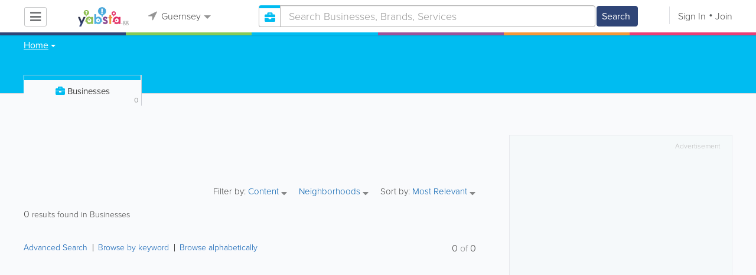

--- FILE ---
content_type: text/html; charset=UTF-8
request_url: https://www.yabsta.gg/businesses/search/1/-/-/1060389
body_size: 21157
content:
<!DOCTYPE html>
<html lang="en" class="js rgba boxshadow csstransitions body-bg">
    <head>
        <meta charset="utf-8">
        <meta name="viewport" content="width=device-width, initial-scale=1">
        <meta http-equiv="X-UA-Compatible" content="IE=edge">
        
        <title>Find  in Guernsey</title>
        
        
         <link rel="stylesheet" href="/css/main/index2.min.css" />

         <link rel="stylesheet" href="/css/main/styles2.min.css" />


        <link rel="stylesheet" href="/css/main/font-awesome5.min.css" />
        <link rel="stylesheet" href="/css/main/weather-icons.min.css" />
        <link rel="stylesheet" href="https://use.typekit.net/bgt8cur.css" />
         <link rel="stylesheet" href="/css/main/whhg.min.css" />

        <link rel="shortcut icon" href="/favicon_56.png" type="image/png" />
        <link rel="icon" href="/favicon_56.png" type="image/png" />

    </head>
    <body  >
            <script
                src="https://new-sentry.yabsta.net/js-sdk-loader/1decb656687404666f38594504ddf14d.min.js"
                crossorigin="anonymous"
        ></script>
        <!--[if lt IE 9]>
        <script src="/js/main/html5.js"></script>
    <![endif]-->
    <script type="text/javascript" src="/js/main/url/56.js"></script>
    <script type="text/javascript" src="/js/main/text/56.js"></script>
    <script type="text/javascript" src="/js/main/min_index.min.js"></script> 

        <script>
        Sentry.onLoad(function() {
            Sentry.init({
                dsn: "https://1decb656687404666f38594504ddf14d@new-sentry.yabsta.net/3",
                release: 202506.1,
                environment: 'production',
                integrations: [
                ],
            });
        });
    </script>
        <script type="text/javascript">
    window.dataLayer = window.dataLayer || [];
    function gtag(){dataLayer.push(arguments);}
        gtag('consent', 'default', {
        'ad_storage': 'denied',
        'ad_user_data' : 'denied',
        'ad_personalization' : 'denied',
        'analytics_storage': 'denied',
        'functionality_storage': 'denied',
        'personalization_storage': 'denied',
        'security_storage': 'denied',
    });
    
</script>
<!-- Google Tag Manager -->
<script>(function(w,d,s,l,i){w[l]=w[l]||[];w[l].push({'gtm.start':
            new Date().getTime(),event:'gtm.js'});var f=d.getElementsByTagName(s)[0],
        j=d.createElement(s),dl=l!='dataLayer'?'&l='+l:'';j.async=true;j.src=
        'https://www.googletagmanager.com/gtm.js?id='+i+dl;f.parentNode.insertBefore(j,f);
    })(window,document,'script','dataLayer','G-PY8KK2WLS8');</script>
<!-- End Google Tag Manager -->
<script type="module">
    'use strict';
    import { Yabsta_CookieConsent } from '/js/main/cookieConsent2/cookieConsent.js';
    let cookie_manager = new Yabsta_CookieConsent(
        {
    "service_settings": {
        "ad_storage": false,
        "ad_user_data": false,
        "ad_personalization": false,
        "analytics_storage": false,
        "functionality_storage": false,
        "personalization_storage": false,
        "security_storage": false,
        "facebook_analytics": false,
        "yabsta_analytics": false
    },
    "gtm_enabled": true,
    "double_click_enabled": false,
    "adsense_enabled": false,
    "adsense_id": "",
    "facebook_enabled": false,
    "gtm_id": "G-PY8KK2WLS8",
    "facebook_id": "",
    "facebook_events": [],
    "gtm_events": [],
    "simplifi_enabled": false,
    "simplifi_id": "",
    "simplifi_params": [],
    "hubspot_enabled": false,
    "hubspot_id": "",
    "set_consent_flags": true,
    "disable_cookie_manager": false
},
        0
    );
    window.cookie_manager = cookie_manager;

    cookie_manager.run();
</script>



    <script type="text/javascript" src="/js/main/validators.min.js"></script> 

    <div class="outdated-message-holder"></div>

    <!--Layout:businessLayout-->
            <!--Block:headerSecondary-->
<link rel="stylesheet" type="text/css" href="/css/main/search.css">

<script type="application/javascript">
    Yabsta.setLocation({"title":"Guernsey","seo_title":"","logo":"https:\/\/s.www.yabsta.gg\/locations\/56\/i\/logo1.gif","map":{"code":"AIzaSyCu_XU0KxcW8H4Eqzw0bEDXk8vHx13QFxM","lat":"49.454835","lng":"-2.536238","zoom":13,"bgcolor":"d7edfa","levels":[{"file":"png","converted":1},{"file":"png","converted":1},{"file":"png","converted":1},{"file":"png","converted":1},{"file":"png","converted":1},{"file":"png","converted":1},{"file":"png","converted":1}],"geo_lat":49.454835000000003,"geo_lng":-2.536238},"radius":10000,"id":56,"currency":{"id":3,"code":"GBP","html_code":"&pound;"},"storage":"https:\/\/s.www.yabsta.gg\/\/","fb_id":"","site_url":"https:\/\/www.yabsta.gg\/","two_level":false,"color_listings_enabled":false,"listing_colors":[["Regular Listing","e6f5fe"],["Ultra Listing","fce2ce"],["Elite Listing","e5e4f1"]],"national_color":"d6d6d6","themeDir":"\/themes\/1\/","domain":"www.yabsta.gg","year":"2026","section_id":14,"adv_section_id":1,"rate_type":2,"area_code":[""],"prices_rating_sign":"3","fb_like_enabled":{"10":false,"5":false,"6":false,"1":false,"9":false},"timezone":"Etc\/GMT+0"});
    var yabr_tags = yabr_tags || [];
    var _yex = new Yabsta_Banner_External();
</script>


<script type="text/javascript">
    $(function () {
        $('.choose-locations .dropdown').on('shown.bs.dropdown', function () {
            var _el = $(this);
            if (_el.find('.scroll-pane .jspPane').length == 0) {
                _el.find('.scroll-pane').jScrollPane();
            }
        });
    })
</script>
<script type="text/javascript" src="//maps.googleapis.com/maps/api/js?v=weekly&key=AIzaSyCu_XU0KxcW8H4Eqzw0bEDXk8vHx13QFxM"></script>
<script type="text/javascript" src="/js/main/yf.min.js"></script> 

<script type="text/javascript" src="/js/main/secondary_page.min.js"></script> 



<a class="navbar-toggle">
    <i class="fa fa-bars"></i>
</a>
<!-- navbar-fixed-top -->
<div id="slide-nav" class="navbar navbar-fixed-top" role="navigation">
    <header class="header">
        <div class="container">
            <!--Block:slidemenu-->
            <div id="slidemenu">

                <div class="display-table">
                    <div class="table-row">
                        <div class="table-cell browse-menu">
                            <!-- browse menu -->
                            <ul class="nav navbar-nav">
                                <li class="dropdown">
                                    <a data-toggle="dropdown" class="dropdown-toggle" href="javascript:void(0);">
                                        <i class="fa fa-bars"></i>
                                        <span>Browse</span>
                                        <b class="caret"></b>
                                    </a>
                                    <ul class="dropdown-menu">
                                                                                    <li>
                                                <a href="/" onMouseOver="this.style.background = '#2f4577'"
                                                   onMouseOut="this.style.background = 'inherit'">
                                                    <div class="nav-icon"><i class="fa fa-home"></i></div>Home
                                                </a>
                                            </li>
                                                                                    <li>
                                                <a href="/businesses" onMouseOver="this.style.background = '#00bcf1'"
                                                   onMouseOut="this.style.background = 'inherit'">
                                                    <div class="nav-icon"><i class="fa fa-briefcase"></i></div>Businesses
                                                </a>
                                            </li>
                                                                                    <li>
                                                <a href="/dining" onMouseOver="this.style.background = '#eb3e76'"
                                                   onMouseOut="this.style.background = 'inherit'">
                                                    <div class="nav-icon"><i class="fa fa-cutlery"></i></div>Restaurants
                                                </a>
                                            </li>
                                                                                    <li>
                                                <a href="/guide" onMouseOver="this.style.background = '#87ca56'"
                                                   onMouseOut="this.style.background = 'inherit'">
                                                    <div class="nav-icon"><i class="icon-intersection"></i></div>Guide
                                                </a>
                                            </li>
                                                                            </ul>
                                </li>
                            </ul>
                            <!-- /browse menu -->
                        </div>

                        <div class="table-cell header-logo">
                            <div class="navbar-header">
                                <a href="/" class="navbar-brand"><img width="auto" height="auto" alt="Guernsey" src="https://s.www.yabsta.gg/locations/56/i/logo1.gif"></a>
                            </div>
                        </div>

                                                                                                                                                                                                                                                                                                                                                                                                                                                                                                                                                                                                                                                                                                                                                                                                                                                        <div class="table-cell choose-locations">
                                <!-- location -->
                                                                    <ul class="nav navbar-nav">
                                        <li class="dropdown location-list-nav">
                                            <a data-toggle="dropdown" class="dropdown-toggle location-list__top" href="javascript://">
                                                <i class="fa fa-location-arrow"></i>
                                                Guernsey<b class="caret"></b>
                                            </a>
                                                                                            <div class="dropdown-menu">
                                                    <div class="scroll-pane">
                                                        <ul>
                                                                                                                                                                                                <li class="dropdown"><a href="javascript://" class="dropdown-toggle"
                                                                                            data-toggle="dropdown">The Americas
                                                                            <b class="caret"></b></a>
                                                                        <ul class="dropdown-menu span10">
                                                                                                                                                                                                                                                <li><a href="http://bahamas.yabsta.com"
                                                                                           target="_blank">Bahamas</a></li>
                                                                                                                                                                                                                                                                                                                                <li><a href="http://www.yabstabarbados.com"
                                                                                           target="_blank">Barbados</a></li>
                                                                                                                                                                                                                                                                                                                                <li><a href="http://www.bermudayp.com"
                                                                                           target="_blank">Bermuda</a></li>
                                                                                                                                                                                                                                                                                                                                <li class="dropdown"><a href="javascript://" class="dropdown-toggle"
                                                                                                            data-toggle="dropdown">Canada
                                                                                            <b class="caret"></b></a>
                                                                                        <ul class="dropdown-menu span10 second-level">
                                                                                                                                                                                            <li><a href="http://calgary.yabsta.com"
                                                                                                       target="_blank">Calgary</a></li>
                                                                                                                                                                                            <li><a href="http://halifax.yabsta.com"
                                                                                                       target="_blank">Halifax</a></li>
                                                                                                                                                                                            <li><a href="http://toronto.yabsta.com"
                                                                                                       target="_blank">Toronto</a></li>
                                                                                                                                                                                            <li><a href="http://whistler.yabsta.com"
                                                                                                       target="_blank">Whistler</a></li>
                                                                                                                                                                                    </ul>
                                                                                    </li>
                                                                                                                                                                                                                                                                                                                                <li><a href="http://www.yabsta.ky"
                                                                                           target="_blank">Cayman Islands</a></li>
                                                                                                                                                                                                                                                                                                                                <li><a href="http://jamaica.yabsta.com"
                                                                                           target="_blank">Jamaica</a></li>
                                                                                                                                                                                                                                                                                                                                <li class="dropdown"><a href="javascript://" class="dropdown-toggle"
                                                                                                            data-toggle="dropdown">United States
                                                                                            <b class="caret"></b></a>
                                                                                        <ul class="dropdown-menu span10 second-level">
                                                                                                                                                                                            <li><a href="http://annapolis.yabsta.com"
                                                                                                       target="_blank">Annapolis</a></li>
                                                                                                                                                                                            <li><a href="http://atlanta.yabsta.com"
                                                                                                       target="_blank">Atlanta</a></li>
                                                                                                                                                                                            <li><a href="http://www.bellinghamlocalsearch.com"
                                                                                                       target="_blank">Bellingham</a></li>
                                                                                                                                                                                            <li><a href="http://jacksonhole.yabsta.com"
                                                                                                       target="_blank">Jackson Hole</a></li>
                                                                                                                                                                                            <li><a href="http://lancaster.yabsta.com"
                                                                                                       target="_blank">Lancaster</a></li>
                                                                                                                                                                                            <li><a href="http://manhattan.yabsta.com"
                                                                                                       target="_blank">Manhattan New York</a></li>
                                                                                                                                                                                            <li><a href="http://miami.yabsta.com"
                                                                                                       target="_blank">Miami</a></li>
                                                                                                                                                                                            <li><a href="http://philadelphia.yabsta.com"
                                                                                                       target="_blank">Philadelphia</a></li>
                                                                                                                                                                                            <li><a href="http://sanibel.yabsta.com"
                                                                                                       target="_blank">Sanibel Island</a></li>
                                                                                                                                                                                            <li><a href="http://www.spokanelocal.com"
                                                                                                       target="_blank">Spokane</a></li>
                                                                                                                                                                                            <li><a href="http://www.whidbeylocal.com"
                                                                                                       target="_blank">Whidbey Island</a></li>
                                                                                                                                                                                            <li><a href="http://www.yakimalocal.com"
                                                                                                       target="_blank">Yakima</a></li>
                                                                                                                                                                                    </ul>
                                                                                    </li>
                                                                                                                                                                                                                                    </ul>
                                                                    </li>
                                                                                                                                                                                                                                                                                                                                                                                            <li class="dropdown"><a href="javascript://" class="dropdown-toggle"
                                                                                            data-toggle="dropdown">Asia
                                                                            <b class="caret"></b></a>
                                                                        <ul class="dropdown-menu span10">
                                                                                                                                                                                                                                                <li><a href="http://abudhabi.yabsta.com"
                                                                                           target="_blank">Abu Dhabi</a></li>
                                                                                                                                                                                                                                                                                                                                <li><a href="http://bangkok.yabsta.com"
                                                                                           target="_blank">Bangkok</a></li>
                                                                                                                                                                                                                                                                                                                                <li><a href="http://dubai.yabsta.com"
                                                                                           target="_blank">Dubai</a></li>
                                                                                                                                                                                                                                    </ul>
                                                                    </li>
                                                                                                                                                                                                                                                                <li class="dropdown"><a href="javascript://" class="dropdown-toggle"
                                                                                            data-toggle="dropdown">Australia
                                                                            <b class="caret"></b></a>
                                                                        <ul class="dropdown-menu span10">
                                                                                                                                                                                                                                                <li><a href="http://melbourne.yabsta.com"
                                                                                           target="_blank">Melbourne</a></li>
                                                                                                                                                                                                                                    </ul>
                                                                    </li>
                                                                                                                                                                                                                                                                <li class="dropdown"><a href="javascript://" class="dropdown-toggle"
                                                                                            data-toggle="dropdown">Europe
                                                                            <b class="caret"></b></a>
                                                                        <ul class="dropdown-menu span10">
                                                                                                                                                                                                                                                <li><a href="http://www.yabstabrighton.com"
                                                                                           target="_blank">Brighton</a></li>
                                                                                                                                                                                                                                                                                                                                <li><a href="http://cambridge.yabsta.co.uk"
                                                                                           target="_blank">Cambridge</a></li>
                                                                                                                                                                                                                                                                                                                                <li><a href="http://chelsea.yabsta.co.uk"
                                                                                           target="_blank">Chelsea London</a></li>
                                                                                                                                                                                                                                                                                                                                <li><a href="http://dublin.yabsta.com"
                                                                                           target="_blank">Dublin</a></li>
                                                                                                                                                                                                                                                                                                                                <li><a href="http://eastbourne.yabsta.co.uk"
                                                                                           target="_blank">Eastbourne</a></li>
                                                                                                                                                                                                                                                                                                                                <li><a href="http://edinburgh.yabsta.co.uk"
                                                                                           target="_blank">Edinburgh</a></li>
                                                                                                                                                                                                                                                                                                                                <li><a href="http://gatwick.yabsta.co.uk"
                                                                                           target="_blank">Gatwick</a></li>
                                                                                                                                                                                                                                                                                                                                <li><a href="http://www.yabstagibraltar.com"
                                                                                           target="_blank">Gibraltar</a></li>
                                                                                                                                                                                                                                                                                                                                <li><a href="http://glasgow.yabsta.co.uk"
                                                                                           target="_blank">Glasgow</a></li>
                                                                                                                                                                                                                                                                                                                                <li><a href="http://www.yabsta.gg"
                                                                                           target="_blank">Guernsey</a></li>
                                                                                                                                                                                                                                                                                                                                <li><a href="http://haywardsheath.yabsta.co.uk"
                                                                                           target="_blank">Haywards Heath</a></li>
                                                                                                                                                                                                                                                                                                                                <li><a href="http://www.localhull.com"
                                                                                           target="_blank">Hull</a></li>
                                                                                                                                                                                                                                                                                                                                <li><a href="http://www.localiom.com"
                                                                                           target="_blank">Isle of Man</a></li>
                                                                                                                                                                                                                                                                                                                                <li><a href="http://www.jerseyinsight.com"
                                                                                           target="_blank">Jersey</a></li>
                                                                                                                                                                                                                                                                                                                                <li><a href="http://kent.yabsta.co.uk"
                                                                                           target="_blank">Kent</a></li>
                                                                                                                                                                                                                                                                                                                                <li><a href="http://kiev.yabsta.com"
                                                                                           target="_blank">Kiev</a></li>
                                                                                                                                                                                                                                                                                                                                <li><a href="http://london.yabsta.co.uk"
                                                                                           target="_blank">London</a></li>
                                                                                                                                                                                                                                                                                                                                <li><a href="http://www.yabstamalta.com"
                                                                                           target="_blank">Malta</a></li>
                                                                                                                                                                                                                                                                                                                                <li><a href="http://wimbledon.yabsta.co.uk"
                                                                                           target="_blank">Wimbledon London</a></li>
                                                                                                                                                                                                                                                                                                                                <li><a href="http://wirral.yabsta.co.uk"
                                                                                           target="_blank">Wirral</a></li>
                                                                                                                                                                                                                                                                                                                                <li><a href="http://worthing.yabsta.co.uk"
                                                                                           target="_blank">Worthing</a></li>
                                                                                                                                                                                                                                    </ul>
                                                                    </li>
                                                                                                                                                                                                                                                                                                                                                                                                                                            </ul>
                                                    </div>
                                                </div>
                                                                                    </li>
                                    </ul>
                                                                <!-- /location -->
                            </div>
                        
                                                    <div class="table-cell">
                                


    
    <form role="search" class="one-level navbar-form search-form "  action="javascript:void(0)">
        <div class="input-group">
            <div class="suggest-wrapper">
                <div class="search-bar__section" tabindex="0">
                    <i class="fa fa-search" aria-hidden="true"></i>
                </div>
                        <ul class="suggest-sections" role="navigation">
                                <li class="suggest-sections__item suggest-sections--all " tabindex="-1" data-section="{&quot;icon&quot;:&quot;fa fa-search&quot;,&quot;type&quot;:&quot;all&quot;}">
                <a href="javascript:void(0);" class="suggest-sections__link">
                    <div class="suggest-sections__sign">
                        <i class="fa fa-search suggest-sections__icon"></i>
                    </div>
                    <span class="suggest-sections__name">All</span>
                </a>
            </li>
                                <li class="suggest-sections__item suggest-sections--listings suggest-sections--active" tabindex="-1" data-section="{&quot;icon&quot;:&quot;fa fa-briefcase&quot;,&quot;type&quot;:&quot;listings&quot;}">
                <a href="javascript:void(0);" class="suggest-sections__link">
                    <div class="suggest-sections__sign">
                        <i class="fa fa-briefcase suggest-sections__icon"></i>
                    </div>
                    <span class="suggest-sections__name">Business</span>
                </a>
            </li>
                                <li class="suggest-sections__item suggest-sections--guide " tabindex="-1" data-section="{&quot;icon&quot;:&quot;whhg icon-intersection&quot;,&quot;type&quot;:&quot;guide&quot;}">
                <a href="javascript:void(0);" class="suggest-sections__link">
                    <div class="suggest-sections__sign">
                        <i class="whhg icon-intersection suggest-sections__icon"></i>
                    </div>
                    <span class="suggest-sections__name">Guide</span>
                </a>
            </li>
                                <li class="suggest-sections__item suggest-sections--dining " tabindex="-1" data-section="{&quot;icon&quot;:&quot;fa fa-utensils&quot;,&quot;type&quot;:&quot;dining&quot;}">
                <a href="javascript:void(0);" class="suggest-sections__link">
                    <div class="suggest-sections__sign">
                        <i class="fa fa-utensils suggest-sections__icon"></i>
                    </div>
                    <span class="suggest-sections__name">Restaurants</span>
                </a>
            </li>
            </ul>

                <input type="text" placeholder="Search" autocomplete="off" class="search-bar__input form-control secondary-search-phrase form-object">
                <div class="suggest-output suggest-output-phrase"></div>
            </div>
            <div class="input-group-btn search-button">
                <button type="submit" class="btn btn-search">
                    <i class="fa fa-search search-button__icon" aria-hidden="true"></i>
                    <span class="search-button__text">Search</span>
                </button>
            </div>
        </div>
    </form>

<script type="text/javascript">
    $(function(){
        var _search_box = new Yabsta_Search_Box({
    "all": {
        "title": "All",
        "hint": "What Are You Looking For?"
    },
    "listings": {
        "title": "Business",
        "hint": "Search Businesses, Brands, Services"
    },
    "guide": {
        "title": "Guide",
        "hint": "Search Guernsey Guide"
    },
    "dining": {
        "title": "Restaurants",
        "hint": "Search Dining Guide, Menus"
    }
}, 'listings', {"all":{"icon":"fa fa-search"},"listings":{"icon":"fa fa-briefcase"},"classifieds":{"icon":"fa fa-binoculars"},"guide":{"icon":"whhg icon-intersection"},"dining":{"icon":"fa fa-utensils"},"video":{"icon":"fa fa-video"},"map":{"icon":"fa fa-map-marker"},"whitepages":{"icon":"fa icon-phonebookalt"}});
        _search_box.init($('form[role="search"]:not(.search-block--main)'));
    });
</script>

                            </div>
                            <div class="table-cell authorization">
                                <div class="nav navbar-nav" id="user-auth-navbar">
                                    <a class="sign-in" id="header-login-link" href="javascript:void(0);"><i class="fa fa-user"></i>Sign In</a>
                                    <a class="join" id="header-register-link" href="/join"><i class="fa fa-user-plus"></i>Join</a>
                                </div>
                            </div>
                                            </div>
                </div>
                <div class="mob-about">
                    <div class="mob-about__heading">About</div>
                    <ul>
                                                                                    <li><a href="/about" target="_self">About Yabsta</a></li>
                                                                                                                <li><a href="/advertise" target="_self">Advertise With Us</a></li>
                                                                                                                <li><a href="/digital-services" target="_self">Digital Marketing Services</a></li>
                                                                                                                <li><a href="/contacts" target="_self">Contact Us</a></li>
                                                                                                                                                                                                                                    </ul>

                    <div class="mob-about__heading">Site Directory</div>
                    <ul>
                                                                                                                                                                                                                                                                                                    <li><a href="/sitemap" target="_self">Site Map</a></li>
                                                                                                                <li><a href="/legal" target="_self">Legal</a></li>
                                                                                                                <li><a href="/privacy-policy" target="_self">Privacy Policy</a></li>
                                                                        </ul>

                    <div class="social footer-social-bar">
                        <a data-social-type="facebook" class="fab fa-facebook-f circle" href="javascript:void(0);"> </a>
                        <a data-social-type="twitter" class="fab fa-twitter circle" href="javascript:void(0);"></a>
                    </div>

                    <div class="copy">
                        <p>Copyright &copy; 2026 www.yabsta.gg<br> All Right Reserved</p>
                        <p>powered by <img width="80" height="auto" src="/css/main/images/logo_yabsta.png" srcset="/css/main/images/logo_yabsta_2X.png 2x" alt="Yabsta"></p>
                    </div>
                </div>
            </div>
            <!--/Block:slidemenu-->
        </div>
    </header>
    <div class="header-border ">
        <span class="bg1"></span><span class="bg2"></span><span class="bg3"></span><span class="bg4"></span><span class="bg5"></span><span class="bg6"></span>
    </div>
</div>

<script type="application/javascript">
    $(function () {
        var _on_auth = function (oUser, isLogined) {
            if (isLogined) {
                if (location.hash.indexOf('#login/') === 0) {
                    var _hash = location.hash.substr(1);
                    var _path = _hash.replace('login/', '');
                    if ('' != _path) {
                        if ('undefined' != typeof history.pushState) history.pushState({}, document.title, '/');
                        location.href = location.protocol + '//' + location.host + _path;
                    }
                }

                if ($('#user-auth-navbar').length > 0) {
                    var _favorites = 0;
                    $.each(oUser.favorites, function (k, v) {
                        _favorites += Object.values(v).length;
                    });

                    var _node = $(CTwig['shared.userLogined.twig'].render({
                        message_count: oUser.new_message_count,
                        favorites_count: _favorites,
                        avatar: oUser.avatar,
                        user_name: oUser.name,
                        show_yapanel: oUser.show_yapanel
                    }));

                    $('#user-auth-navbar').replaceWith(_node);

                    _node.find('#user-logout-link').on('click', function (e) {
                        window.auth.logout(function () {
                            if (0 == window.location.pathname.indexOf('/user')) {
                                window.location.href = '/';
                            } else {
                                _node.html('<div class="nav navbar-nav navbar-right" id="user-auth-navbar"><a class="sign-in" id="header-login-link" href="javascript:void(0);"><i class="fa fa-user"></i>Sign In</a><a class="join" id="header-register-link" href="/join"><i class="fa fa-user-plus"></i>Join</a></div>');
                                $('#header-login-link').on('click', function () {
                                    window.auth.login(_on_auth);
                                });
                            }
                        });
                    });

                }
            } else {
                if (location.hash.indexOf('#login') === 0) {
                    window.auth.login();
                }
            }
        };
        window.auth = new YF_Auth({
                        adapters: {
                facebook: {
                    appId: ""
                }
            }
        });
        window.auth.init(_on_auth);
        $('#header-login-link').on('click', function () {
            window.auth.login(_on_auth);
        });

        function _removeJspContainer(dNode) {
            if (dNode.find('.jspPane').length > 0) {
                var _old_node = dNode.find('.jspPane').children();
                dNode.find('.jspContainer').replaceWith(_old_node);
                dNode.css({
                    'overflow': '',
                    'padding': '',
                    'width': ''
                });
                dNode.data('jsp', null);
            }
        }

        var _prevent_close = false;

        $('.location-list-nav .dropdown').on('shown.bs.dropdown', function () {
            var _el = $(this);
            if ($('.location-list-nav').find('.scroll-pane ul:first').height() > 270) {
                if (!$('.location-list-nav').find('.scroll-pane').hasClass('jspScrollable')) {
                    $('.location-list-nav').find('.scroll-pane').jScrollPane();
                    $('.location-list-nav .jspVerticalBar').on('click', function (e) {
                        _prevent_close = true;
                    });
                } else {
                    //Rebuild if top level opened
                    if (_el.find('ul:first').hasClass('second-level')) {
                        $('.location-list-nav').find('.scroll-pane').jScrollPane('destroy');
                        _removeJspContainer($('.location-list-nav').find('.scroll-pane'));
                        $('.location-list-nav').find('.scroll-pane').jScrollPane();
                        $('.location-list-nav .jspVerticalBar').on('click', function (e) {
                            _prevent_close = true;
                        });
                    }
                }
            } else {
                if ($('.location-list-nav').find('.scroll-pane').find('.jspContainer').length > 0) {
                    $('.location-list-nav').find('.scroll-pane').jScrollPane('destroy');
                    _removeJspContainer($('.location-list-nav').find('.scroll-pane'));

                    //$('.location-list-nav').find('.scroll-pane .jspPane').removeClass('jspPane');
                    //$('.location-list-nav').find('.jspContainer').css('height', '');
                }
            }

        });


        $('.location-list-nav a').on('click', function (e) {
            _prevent_close = false;
        });

        $('.location-list-nav, .location-list-nav .dropdown').on('hide.bs.dropdown', function (e) {
            if (_prevent_close) {
                e.stopPropagation();
                e.preventDefault();
                return false;
            }

        });


        $('.location-list-nav, .location-list-nav .dropdown').on('hidden.bs.dropdown', function () {
            var _el = $(this);
            if ($('.location-list-nav').find('.scroll-pane ul:first').height() < 270) {
                if ($('.location-list-nav').find('.scroll-pane').find('.jspContainer').length > 0) {
                    $('.location-list-nav').find('.scroll-pane').jScrollPane('destroy');
                    _removeJspContainer($('.location-list-nav').find('.scroll-pane'));
                }
            } else {
                if (_el.find('ul:first').hasClass('second-level')) {
                    $('.location-list-nav').find('.scroll-pane').jScrollPane('destroy');
                    _removeJspContainer($('.location-list-nav').find('.scroll-pane'));
                    $('.location-list-nav').find('.scroll-pane').jScrollPane();
                    $('.location-list-nav .jspVerticalBar').on('click', function (e) {
                        _prevent_close = true;
                    });
                }
            }
        });

        /*----- Navbar slider -----*/
        //stick in the fixed 100% height behind the navbar but don't wrap it
        $('#slide-nav.navbar-inverse').after($('<div class="inverse" id="navbar-height-col"></div>'));

        $('#slide-nav.navbar-default').after($('<div id="navbar-height-col"></div>'));

        // Enter your ids or classes
        var toggler = '.navbar-toggle';
        var menuneg = '-200%';
        //var pagewrapper = '#page-content';
        //var navigationwrapper = '.navbar-header';
        //var menuwidth = '110%'; // the menu inside the slide menu itself
        //var slidewidth = '80%';
        //var slideneg = '-80%';

        $("body, #slide-nav").on("click", toggler, function (e) {
            var selected = $(this).hasClass('slide-active');
            $('#slidemenu').stop().animate({
                left: selected ? menuneg : '0px'
            });
            /*$('#navbar-height-col').stop().animate({
                left: selected ? slideneg : '0px'
            });
            $(pagewrapper).stop().animate({
                left: selected ? '0px' : slidewidth
            });
            $(navigationwrapper).stop().animate({
                left: selected ? '0px' : slidewidth
            });*/
            $(this).toggleClass('slide-active', !selected);
            $('#slidemenu').toggleClass('slide-active');
            $('#page-content, .navbar, body').toggleClass('slide-active');
        });

        var selected = '#slidemenu, #page-content, body, .navbar';

        $(window).on("resize", function () {
            if ($(window).width() > 767 && $('.navbar-toggle').is(':hidden')) {
                $(selected).removeClass('slide-active');
            }
        });
        /*----- /Navbar slider -----*/
    });
</script>

<script type="text/javascript">
    $(function () {

        /* функция кроссбраузерного определения отступа от верха документа к текущей позиции скроллера прокрутки */
        function getScrollTop() {
            var scrOfY = 0;
            if (typeof(window.pageYOffset) == "number") {
                //Netscape compliant
                scrOfY = window.pageYOffset;
            } else if (document.body
                && (document.body.scrollLeft
                    || document.body.scrollTop)) {
                //DOM compliant
                scrOfY = document.body.scrollTop;
            } else if (document.documentElement
                && (document.documentElement.scrollLeft
                    || document.documentElement.scrollTop)) {
                //IE6 Strict
                scrOfY = document.documentElement.scrollTop;
            }
            return scrOfY;
        }

        jQuery(window).on('scroll', function () {
            fixPaneRefresh();
        });

        function fixPaneRefresh() {
            if (jQuery("#slide-nav").length) {
                var top = getScrollTop();
                if (top < 39) jQuery("body").removeClass('fixed');
                else jQuery("body").addClass('fixed');
            }
        }

    });
</script>

<!--/Block:headerSecondary-->

    <div id="page-content">
                                    <!--Block:searchBusiness-->
<script type="text/javascript" src="/js/main/search_all2.min.js"></script> 

<div class="search-page">
    <section class="preview-block blue">
        <div class="container">
            <script type="text/javascript">
    $(function(){
        $('.breadcrumb .dropdown').on('shown.bs.dropdown', function(){
            var _el = $(this);
            if(_el.find('.scroll-pane .jspPane').length == 0)
            {
                _el.find('.scroll-pane').jScrollPane();
            }
        });
    })
</script>

<ol class="breadcrumb">
                        <li>
                <div class="dropdown">
                    <button class="btn btn-default dropdown-toggle" type="button" id="dropdownMenu1" data-toggle="dropdown" aria-expanded="true">
                                                <span>Home</span>
                        <span class="caret"></span>
                    </button>
                    <div class="dropdown-menu" role="menu" aria-labelledby="dropdownMenu1">
                        <div class="scroll-pane">
                        <ul>
                                                    <li role="presentation"><a role="menuitem" tabindex="-1" href="/">Home</a></li>
                                                    <li role="presentation"><a role="menuitem" tabindex="-1" href="/guide">Guide</a></li>
                                                    <li role="presentation"><a role="menuitem" tabindex="-1" href="/dining">Restaurants</a></li>
                                                    <li role="presentation"><a role="menuitem" tabindex="-1" href="/articles">Articles</a></li>
                                                    <li role="presentation"><a role="menuitem" tabindex="-1" href="/events">Events</a></li>
                                                    <li role="presentation"><a role="menuitem" tabindex="-1" href="/guide/poi">Points of Interest</a></li>
                                                    <li role="presentation"><a role="menuitem" tabindex="-1" href="/businesses">Businesses</a></li>
                                                    <li role="presentation"><a role="menuitem" tabindex="-1" href="/guide/essentials">Essentials</a></li>
                                                    <li role="presentation"><a role="menuitem" tabindex="-1" href="/map">Map</a></li>
                                                </ul>
                        </div>
                    </div>
                </div>
            </li>
                        </ol>

<div class="back-to-view"><i class="fa fa-arrow-circle-left"></i> <a href="javascript://">Back to Details</a> <i class="fa fa-times"></i></div>
        </div>
    </section>
    <p class="facebook_like_container"></p>
    <div class="container">
        <div class="row row-ext">
            <!-- col-sm-4 -->
            <div class="col-sm-4 col-right pull-right col-ext">
                <div class="sticked-map"><div class="map-block" id="search_map"></div></div>
                
            </div>
            <!-- /col-sm-4 -->

            <!-- col-sm-8 -->
            <div class="col-sm-8 col-left">


                <!-- search-tabs -->

    
    

                            

<div role="tabpanel" class="search-tabs">
    <div class="btn-group btn-group-justified">
                            <div role="presentation"  class="active btn" >
                <a href="/businesses/search/1/-" class="blue">
                    <i class="fa fa-briefcase"></i>
                    <span class="search-title ">Businesses</span>
                    <span class="total">0</span>
                </a>
            </div>
                                                        
    </div>
    <!-- Nav tabs -->
    <ul class="nav nav-tabs test1" style="display: none;">
        <li >
            <a href="/search/all/1/-">
                All
                <span class="total">0--</span>
            </a>
        </li>
                    <li role="presentation" class="active">
                <a href="/businesses/search/1/-" class="blue">
                    <i class="fa fa-briefcase"></i>
                    <span>Home</span>
                    <span class="total">0</span>
                </a>
            </li>
                                                            </ul>
</div>
<!-- /search-tabs -->
<div class="dblc-slot-search-top clearfix"><div id="div-gpt-ad-1707523259494-0" style="width:728px; height:90px;" class="dblc-item dblc-item-area-1 dblc-item-size-728-90"></div>
<div id="div-gpt-ad-1707523309347-0" style="width:320px; height:100px;" class="dblc-item dblc-item-area-5 dblc-item-size-320-100"></div></div>



<!-- Tab panes -->
<div class="search-content tab-content">
            <div role="tabpanel" class="tab-pane active">
        <!-- Business filters -->
        <section class="filters">
            <span class="mob-hidden">Filter by: </span>

                    <div class="dropdown">
        <button id="business-content-list" type="button" data-toggle="dropdown" aria-haspopup="true" aria-expanded="false">
            Content
            <i class="fa fa-caret-down"></i>
        </button>
        <div class="dropdown-filters clearfix" role="menu" aria-labelledby="business-content-list">
                                                <div class="checkbox">
                        <label for="filter-business-content-1">
                            <input type="checkbox" id="filter-business-content-1" name="filter-business-content[]" value="1"  > <span class="filter-inner-name">Description</span>
                        </label>
                    </div>
                                                                <div class="checkbox">
                        <label for="filter-business-content-2">
                            <input type="checkbox" id="filter-business-content-2" name="filter-business-content[]" value="2"  > <span class="filter-inner-name">Photos</span>
                        </label>
                    </div>
                                                                <div class="checkbox">
                        <label for="filter-business-content-3">
                            <input type="checkbox" id="filter-business-content-3" name="filter-business-content[]" value="3"  > <span class="filter-inner-name">Video</span>
                        </label>
                    </div>
                                                                <div class="checkbox">
                        <label for="filter-business-content-4">
                            <input type="checkbox" id="filter-business-content-4" name="filter-business-content[]" value="4"  > <span class="filter-inner-name">Review</span>
                        </label>
                    </div>
                                                                <div class="checkbox">
                        <label for="filter-business-content-5">
                            <input type="checkbox" id="filter-business-content-5" name="filter-business-content[]" value="5"  > <span class="filter-inner-name">Website link</span>
                        </label>
                    </div>
                                                                <div class="checkbox">
                        <label for="filter-business-content-6">
                            <input type="checkbox" id="filter-business-content-6" name="filter-business-content[]" value="6"  > <span class="filter-inner-name">Email</span>
                        </label>
                    </div>
                                    </div>
    </div>

                <div class="dropdown">
        <button id="dLabel2" type="button" data-toggle="dropdown" aria-haspopup="true" aria-expanded="false">
                            <span class="one-level">Neighborhoods</span>
                                    <i class="fa fa-caret-down"></i>
        </button>

        <div class="dropdown-filters clearfix" role="menu" aria-labelledby="dLabel2">
            <div class="title2">
                <i class="fa fa-map-marker-alt"></i>

                                    <span class="one-level">Neighborhoods</span>
                                
                <a href="javascript:void(0)" class="clear filter-parish-clear">Clear All</a>
            </div>
                                                                                            <div class="row">
                                                <!-- col 1 -->
                        <div class="col-sm-3">
                            
                                                                                                        <div class="checkbox">
                                        <label for="search-filters-parishes-1060260">
                                            <input type="checkbox" data-parish-small="1" id="search-filters-parishes-1060260" name="parishes[]" value="1060260" > Albecq
                                        </label>
                                    </div>
                                                                                            
                                                                                            
                                                                                            
                                                                                            
                                                                                                        <div class="checkbox">
                                        <label for="search-filters-parishes-1060219">
                                            <input type="checkbox" data-parish-small="1" id="search-filters-parishes-1060219" name="parishes[]" value="1060219" > Amherst
                                        </label>
                                    </div>
                                                                                            
                                                                                            
                                                                                            
                                                                                            
                                                                                                        <div class="checkbox">
                                        <label for="search-filters-parishes-1060236">
                                            <input type="checkbox" data-parish-small="1" id="search-filters-parishes-1060236" name="parishes[]" value="1060236" > Baubigny
                                        </label>
                                    </div>
                                                                                            
                                                                                            
                                                                                            
                                                                                                                    </div>
                        <!-- /col 1 -->
                                                <!-- col 2 -->
                        <div class="col-sm-3">
                                                                                                                                                        
                                    <div class="checkbox">
                                        <label for="search-filters-parishes-1060111">
                                            <input type="checkbox" data-parish-small="1" id="search-filters-parishes-1060111" name="parishes[]" value="1060111" > Alderney
                                        </label>
                                    </div>
                                                                                                                                                                                                                                                                                                                                                                                                                
                                    <div class="checkbox">
                                        <label for="search-filters-parishes-1060422">
                                            <input type="checkbox" data-parish-small="1" id="search-filters-parishes-1060422" name="parishes[]" value="1060422" > ArtParkS Sculpture Park
                                        </label>
                                    </div>
                                                                                                                                                                                                                                                                                                                                                                                                                
                                    <div class="checkbox">
                                        <label for="search-filters-parishes-1060209">
                                            <input type="checkbox" data-parish-small="1" id="search-filters-parishes-1060209" name="parishes[]" value="1060209" > Baugy
                                        </label>
                                    </div>
                                                                                                                                                                                                                                                                                                            </div>
                        <!-- /col 2 -->
                                                <!-- col 3 -->
                        <div class="col-sm-3">
                                                                                                                                                                                                                                                                                                                            <div class="checkbox">
                                        <label for="search-filters-parishes-1060414">
                                            <input type="checkbox" data-parish-small="1" id="search-filters-parishes-1060414" name="parishes[]" value="1060414" > Alderney
                                        </label>
                                    </div>
                                                                                                                                                                                                                                                                                                                                                                                                                                                                                        <div class="checkbox">
                                        <label for="search-filters-parishes-1060110">
                                            <input type="checkbox" data-parish-small="1" id="search-filters-parishes-1060110" name="parishes[]" value="1060110" > Bailiffs Cross
                                        </label>
                                    </div>
                                                                                                                                                                                                                                                                                                                                                                                                                                                                                        <div class="checkbox">
                                        <label for="search-filters-parishes-1060271">
                                            <input type="checkbox" data-parish-small="1" id="search-filters-parishes-1060271" name="parishes[]" value="1060271" > Beaucamps
                                        </label>
                                    </div>
                                                                                                                                                                                                                </div>
                        <!-- /col 3 -->
                                                <!-- col 4 -->
                        <div class="col-sm-3">
                                                                                                                                                                                                                                                                                                                                                                                                                        <div class="checkbox">
                                        <label for="search-filters-parishes-1060416">
                                            <input type="checkbox" data-parish-small="1" id="search-filters-parishes-1060416" name="parishes[]" value="1060416" > Alderney - Saint Peter Port
                                        </label>
                                    </div>
                                                                                                                                                                                                                                                                                                                                                                                                                                                                                        <div class="checkbox">
                                        <label for="search-filters-parishes-1060207">
                                            <input type="checkbox" data-parish-small="1" id="search-filters-parishes-1060207" name="parishes[]" value="1060207" > Bailloterie
                                        </label>
                                    </div>
                                                                                                                                                                                                                                                                                                                                                                                                                                                                                        <div class="checkbox">
                                        <label for="search-filters-parishes-1060272">
                                            <input type="checkbox" data-parish-small="1" id="search-filters-parishes-1060272" name="parishes[]" value="1060272" > Beaucamps de Bas
                                        </label>
                                    </div>
                                                                                                                    </div>
                        <!-- /col 4 -->

                    </div>



                        <a class="more-cities-link" data-toggle="modal" data-target="#citiesModal">More Neighborhoods</a>
        </div>
    </div>
    <!-- Modal -->
    <div id="citiesModal" class="modal fade" role="dialog">
        <div class="modal-dialog">

            <!-- Modal content-->
            <div class="modal-content">
                <div class="modal-header">
                    <button type="button" class="close" data-dismiss="modal">&#xf00d;</button>
                    <h4 class="modal-title">Neighborhoods</h4>
                </div>
                <div class="modal-body">
                    <div class="filter-tags parishes-filter-tags">
                                                                                                                                                                                                                                                                                                                                                                                                                                                                                                                                                                                                                                                                                                                                                                                                                                                                                                                                                                                                                                                                                                                                                                                                                                                                                                                                                                                                                                                                                                                                                                                                                                                                                                                                                                                                                                                                                                                                                                                                                                                                                                                                                                                                                                                                                                                                                                                                                                                                                                                                                                                                                                                                                                                                                                                                                                                                                                                                                                                                                                                                                                                                                                                                                                                                                                                                                                                                                                                                                                                                                                                                                                                                                                                                                                                                                                                                                                                                                                                                                                                                                                                                                                                                                                                                                                                                                                                                                                                                                                                                                                                                                                                                                                                                                                                                                                                                                                                                                                                                                                                                                                                                                                                                                                                                                                                                                                                                                                                                                                                                                                                                                                                                                                                                                                                                                                                                                                                                                                                                                                                                                                                                                                                                                                                                                                                                                                                                                                                                                                                                                                                                                                                                                                                                                                                                                                                                                                                                                                                                                                                                                                                                                                                                                                                                                                                                                                                                                                                                                                                                                                                                                                                                                                                                                                                                                                                                                                                                                                                                                                                                                                                                                                                                                                                                                                                                                                                                                                                                                                                                                                                                                                                                                                                                                                                                                                                                                                                                                                                                                                                                                                                                                                                                                                                                                                                                                                                                                                                                                                                                                                                                                                                                                                                                                                                                                                                                                                                                                                                                                                                                                                                                                                                                                                                                                                                                                                                                                                                                                                                                                                                                                                                                                                                                                                                                                                                                                                                                                                                                                                                                                                                                                                                                                                                                                                                                                                                                                                                                                                                                                                                                                                                                                                                                                                                                                                                                                                                                                                                                                                                                                                                                                                                                                                                                                                                                                                                                                                                                                                                                                                                                                                                                                                                                                                                                                                                                                                                                                                                                                                                                                                                                                                                                                                                                                                                                                                                                                                                                                                                                                                                                                                                                                                                                                                                                                                                                                                                                                                                                                                                                                                                                                                                                                                                                                                                                                                                                                                                                                                                                                                                                                                                                                                                                                                                                                                                                                                                                                                                                                                                                                                                                                                                                                                                                                                                                                                                                                                                                                                                                                                                                                                                                                                                                                                                                                                                                                                                                                                                                                                                                                                                                                                                                                                                                                                                                                                                                                                                                                                                                                                                                                                                                                                                                                                                                                                                                                                                                                                                                                                                                                                                                                                                                                                                                                                                                                                                                                                                                                                                                                                                                                                                                                                                                                                                                                                                                                                                                                                                                                                                                                                                                                                                                                                                                                                                                                                                                                                                <div class="filter-tag-item" data-checked-parish-id="1060389">
                                   Vau Renier
                                </div>
                                                                                                                                                                                                                                                                                                                                                                                                                                                    </div>
                    <i class="fas fa-ellipsis-h more-tags" aria-hidden="true"></i>
                    <a href="javascript:void(0)" class="clear-all filter-parish-clear">Clear All</a>
                    <a href="javascript:void(0)" class="view-all">View All</a>

                    <div class="search-field">
                        <input type="text" placeholder="Type to find region or cities" autocomplete="off" class="input--search filters-parishes-search-input" data-search-type="0">
                        <span class="search-icon">&#xf002;</span>
                    </div>
                                        <div class="checkbox-wrapper">
                        <div id="checkbox-block" class="collapse in">
                                                                                                                <div class="checkbox">
                                <label for="search-filters-all-parishes-1060260">
                                    <input type="checkbox" data-parish-all="1" id="search-filters-all-parishes-1060260" name="parishes[]" value="1060260"> Albecq
                                </label>
                            </div>
                                                                                                                <div class="checkbox">
                                <label for="search-filters-all-parishes-1060111">
                                    <input type="checkbox" data-parish-all="1" id="search-filters-all-parishes-1060111" name="parishes[]" value="1060111"> Alderney
                                </label>
                            </div>
                                                                                                                <div class="checkbox">
                                <label for="search-filters-all-parishes-1060414">
                                    <input type="checkbox" data-parish-all="1" id="search-filters-all-parishes-1060414" name="parishes[]" value="1060414"> Alderney
                                </label>
                            </div>
                                                                                                                <div class="checkbox">
                                <label for="search-filters-all-parishes-1060416">
                                    <input type="checkbox" data-parish-all="1" id="search-filters-all-parishes-1060416" name="parishes[]" value="1060416"> Alderney - Saint Peter Port
                                </label>
                            </div>
                                                                                                                <div class="checkbox">
                                <label for="search-filters-all-parishes-1060219">
                                    <input type="checkbox" data-parish-all="1" id="search-filters-all-parishes-1060219" name="parishes[]" value="1060219"> Amherst
                                </label>
                            </div>
                                                                                                                <div class="checkbox">
                                <label for="search-filters-all-parishes-1060422">
                                    <input type="checkbox" data-parish-all="1" id="search-filters-all-parishes-1060422" name="parishes[]" value="1060422"> ArtParkS Sculpture Park
                                </label>
                            </div>
                                                                                                                <div class="checkbox">
                                <label for="search-filters-all-parishes-1060110">
                                    <input type="checkbox" data-parish-all="1" id="search-filters-all-parishes-1060110" name="parishes[]" value="1060110"> Bailiffs Cross
                                </label>
                            </div>
                                                                                                                <div class="checkbox">
                                <label for="search-filters-all-parishes-1060207">
                                    <input type="checkbox" data-parish-all="1" id="search-filters-all-parishes-1060207" name="parishes[]" value="1060207"> Bailloterie
                                </label>
                            </div>
                                                                                                                <div class="checkbox">
                                <label for="search-filters-all-parishes-1060236">
                                    <input type="checkbox" data-parish-all="1" id="search-filters-all-parishes-1060236" name="parishes[]" value="1060236"> Baubigny
                                </label>
                            </div>
                                                                                                                <div class="checkbox">
                                <label for="search-filters-all-parishes-1060209">
                                    <input type="checkbox" data-parish-all="1" id="search-filters-all-parishes-1060209" name="parishes[]" value="1060209"> Baugy
                                </label>
                            </div>
                                                                                                                <div class="checkbox">
                                <label for="search-filters-all-parishes-1060271">
                                    <input type="checkbox" data-parish-all="1" id="search-filters-all-parishes-1060271" name="parishes[]" value="1060271"> Beaucamps
                                </label>
                            </div>
                                                                                                                <div class="checkbox">
                                <label for="search-filters-all-parishes-1060272">
                                    <input type="checkbox" data-parish-all="1" id="search-filters-all-parishes-1060272" name="parishes[]" value="1060272"> Beaucamps de Bas
                                </label>
                            </div>
                                                                                                                <div class="checkbox">
                                <label for="search-filters-all-parishes-1060109">
                                    <input type="checkbox" data-parish-all="1" id="search-filters-all-parishes-1060109" name="parishes[]" value="1060109"> Beauregard
                                </label>
                            </div>
                                                                                                                <div class="checkbox">
                                <label for="search-filters-all-parishes-1060279">
                                    <input type="checkbox" data-parish-all="1" id="search-filters-all-parishes-1060279" name="parishes[]" value="1060279"> Blanches Rocques
                                </label>
                            </div>
                                                                                                                <div class="checkbox">
                                <label for="search-filters-all-parishes-1060197">
                                    <input type="checkbox" data-parish-all="1" id="search-filters-all-parishes-1060197" name="parishes[]" value="1060197"> Bordeaux
                                </label>
                            </div>
                                                                                                                <div class="checkbox">
                                <label for="search-filters-all-parishes-1060217">
                                    <input type="checkbox" data-parish-all="1" id="search-filters-all-parishes-1060217" name="parishes[]" value="1060217"> Bouet
                                </label>
                            </div>
                                                                                                                <div class="checkbox">
                                <label for="search-filters-all-parishes-1060237">
                                    <input type="checkbox" data-parish-all="1" id="search-filters-all-parishes-1060237" name="parishes[]" value="1060237"> Braeside
                                </label>
                            </div>
                                                                                                                <div class="checkbox">
                                <label for="search-filters-all-parishes-1060107">
                                    <input type="checkbox" data-parish-all="1" id="search-filters-all-parishes-1060107" name="parishes[]" value="1060107"> Braye
                                </label>
                            </div>
                                                                                                                <div class="checkbox">
                                <label for="search-filters-all-parishes-1060108">
                                    <input type="checkbox" data-parish-all="1" id="search-filters-all-parishes-1060108" name="parishes[]" value="1060108"> Braye
                                </label>
                            </div>
                                                                                                                <div class="checkbox">
                                <label for="search-filters-all-parishes-1060214">
                                    <input type="checkbox" data-parish-all="1" id="search-filters-all-parishes-1060214" name="parishes[]" value="1060214"> Braye du Valle
                                </label>
                            </div>
                                                                                                                <div class="checkbox">
                                <label for="search-filters-all-parishes-1060106">
                                    <input type="checkbox" data-parish-all="1" id="search-filters-all-parishes-1060106" name="parishes[]" value="1060106"> Brecqhou
                                </label>
                            </div>
                                                                                                                <div class="checkbox">
                                <label for="search-filters-all-parishes-1060358">
                                    <input type="checkbox" data-parish-all="1" id="search-filters-all-parishes-1060358" name="parishes[]" value="1060358"> Butes
                                </label>
                            </div>
                                                                                                                <div class="checkbox">
                                <label for="search-filters-all-parishes-1060362">
                                    <input type="checkbox" data-parish-all="1" id="search-filters-all-parishes-1060362" name="parishes[]" value="1060362"> Cachaliere
                                </label>
                            </div>
                                                                                                                <div class="checkbox">
                                <label for="search-filters-all-parishes-1060105">
                                    <input type="checkbox" data-parish-all="1" id="search-filters-all-parishes-1060105" name="parishes[]" value="1060105"> Calais
                                </label>
                            </div>
                                                                                                                <div class="checkbox">
                                <label for="search-filters-all-parishes-1060220">
                                    <input type="checkbox" data-parish-all="1" id="search-filters-all-parishes-1060220" name="parishes[]" value="1060220"> Cambridge Park
                                </label>
                            </div>
                                                                                                                <div class="checkbox">
                                <label for="search-filters-all-parishes-1060263">
                                    <input type="checkbox" data-parish-all="1" id="search-filters-all-parishes-1060263" name="parishes[]" value="1060263"> Camp du Roi
                                </label>
                            </div>
                                                                                                                <div class="checkbox">
                                <label for="search-filters-all-parishes-1060325">
                                    <input type="checkbox" data-parish-all="1" id="search-filters-all-parishes-1060325" name="parishes[]" value="1060325"> Camptrehard
                                </label>
                            </div>
                                                                                                                <div class="checkbox">
                                <label for="search-filters-all-parishes-1060104">
                                    <input type="checkbox" data-parish-all="1" id="search-filters-all-parishes-1060104" name="parishes[]" value="1060104"> Caquorobert
                                </label>
                            </div>
                                                                                                                <div class="checkbox">
                                <label for="search-filters-all-parishes-1060334">
                                    <input type="checkbox" data-parish-all="1" id="search-filters-all-parishes-1060334" name="parishes[]" value="1060334"> Carmel
                                </label>
                            </div>
                                                                                                                <div class="checkbox">
                                <label for="search-filters-all-parishes-1060420">
                                    <input type="checkbox" data-parish-all="1" id="search-filters-all-parishes-1060420" name="parishes[]" value="1060420"> Carteret
                                </label>
                            </div>
                                                                                                                <div class="checkbox">
                                <label for="search-filters-all-parishes-1060119">
                                    <input type="checkbox" data-parish-all="1" id="search-filters-all-parishes-1060119" name="parishes[]" value="1060119"> Castel
                                </label>
                            </div>
                                                                                                                <div class="checkbox">
                                <label for="search-filters-all-parishes-1060407">
                                    <input type="checkbox" data-parish-all="1" id="search-filters-all-parishes-1060407" name="parishes[]" value="1060407"> Castel
                                </label>
                            </div>
                                                                                                                <div class="checkbox">
                                <label for="search-filters-all-parishes-1060102">
                                    <input type="checkbox" data-parish-all="1" id="search-filters-all-parishes-1060102" name="parishes[]" value="1060102"> Channel Islands
                                </label>
                            </div>
                                                                                                                <div class="checkbox">
                                <label for="search-filters-all-parishes-1060229">
                                    <input type="checkbox" data-parish-all="1" id="search-filters-all-parishes-1060229" name="parishes[]" value="1060229"> Choisi
                                </label>
                            </div>
                                                                                                                <div class="checkbox">
                                <label for="search-filters-all-parishes-1060298">
                                    <input type="checkbox" data-parish-all="1" id="search-filters-all-parishes-1060298" name="parishes[]" value="1060298"> Claire Mare
                                </label>
                            </div>
                                                                                                                <div class="checkbox">
                                <label for="search-filters-all-parishes-1060379">
                                    <input type="checkbox" data-parish-all="1" id="search-filters-all-parishes-1060379" name="parishes[]" value="1060379"> Clos Carre
                                </label>
                            </div>
                                                                                                                <div class="checkbox">
                                <label for="search-filters-all-parishes-1060395">
                                    <input type="checkbox" data-parish-all="1" id="search-filters-all-parishes-1060395" name="parishes[]" value="1060395"> Clos des Cables
                                </label>
                            </div>
                                                                                                                <div class="checkbox">
                                <label for="search-filters-all-parishes-1060188">
                                    <input type="checkbox" data-parish-all="1" id="search-filters-all-parishes-1060188" name="parishes[]" value="1060188"> Clos du Valle
                                </label>
                            </div>
                                                                                                                <div class="checkbox">
                                <label for="search-filters-all-parishes-1060406">
                                    <input type="checkbox" data-parish-all="1" id="search-filters-all-parishes-1060406" name="parishes[]" value="1060406"> Clos Est Mougues
                                </label>
                            </div>
                                                                                                                <div class="checkbox">
                                <label for="search-filters-all-parishes-1060192">
                                    <input type="checkbox" data-parish-all="1" id="search-filters-all-parishes-1060192" name="parishes[]" value="1060192"> Closios
                                </label>
                            </div>
                                                                                                                <div class="checkbox">
                                <label for="search-filters-all-parishes-1060278">
                                    <input type="checkbox" data-parish-all="1" id="search-filters-all-parishes-1060278" name="parishes[]" value="1060278"> Cobo
                                </label>
                            </div>
                                                                                                                <div class="checkbox">
                                <label for="search-filters-all-parishes-1060180">
                                    <input type="checkbox" data-parish-all="1" id="search-filters-all-parishes-1060180" name="parishes[]" value="1060180"> Cocagne
                                </label>
                            </div>
                                                                                                                <div class="checkbox">
                                <label for="search-filters-all-parishes-1060361">
                                    <input type="checkbox" data-parish-all="1" id="search-filters-all-parishes-1060361" name="parishes[]" value="1060361"> Cognons
                                </label>
                            </div>
                                                                                                                <div class="checkbox">
                                <label for="search-filters-all-parishes-1060375">
                                    <input type="checkbox" data-parish-all="1" id="search-filters-all-parishes-1060375" name="parishes[]" value="1060375"> Cotil du Val
                                </label>
                            </div>
                                                                                                                <div class="checkbox">
                                <label for="search-filters-all-parishes-1060225">
                                    <input type="checkbox" data-parish-all="1" id="search-filters-all-parishes-1060225" name="parishes[]" value="1060225"> Courtes Fallaizes
                                </label>
                            </div>
                                                                                                                <div class="checkbox">
                                <label for="search-filters-all-parishes-1060386">
                                    <input type="checkbox" data-parish-all="1" id="search-filters-all-parishes-1060386" name="parishes[]" value="1060386"> Courtil Liage
                                </label>
                            </div>
                                                                                                                <div class="checkbox">
                                <label for="search-filters-all-parishes-1060405">
                                    <input type="checkbox" data-parish-all="1" id="search-filters-all-parishes-1060405" name="parishes[]" value="1060405"> Courtil Quartier
                                </label>
                            </div>
                                                                                                                <div class="checkbox">
                                <label for="search-filters-all-parishes-1060231">
                                    <input type="checkbox" data-parish-all="1" id="search-filters-all-parishes-1060231" name="parishes[]" value="1060231"> Coutanchez
                                </label>
                            </div>
                                                                                                                <div class="checkbox">
                                <label for="search-filters-all-parishes-1060356">
                                    <input type="checkbox" data-parish-all="1" id="search-filters-all-parishes-1060356" name="parishes[]" value="1060356"> Crabby
                                </label>
                            </div>
                                                                                                                <div class="checkbox">
                                <label for="search-filters-all-parishes-1060101">
                                    <input type="checkbox" data-parish-all="1" id="search-filters-all-parishes-1060101" name="parishes[]" value="1060101"> Crevichon
                                </label>
                            </div>
                                                                                                                <div class="checkbox">
                                <label for="search-filters-all-parishes-1060100">
                                    <input type="checkbox" data-parish-all="1" id="search-filters-all-parishes-1060100" name="parishes[]" value="1060100"> Delancey Park
                                </label>
                            </div>
                                                                                                                <div class="checkbox">
                                <label for="search-filters-all-parishes-1060344">
                                    <input type="checkbox" data-parish-all="1" id="search-filters-all-parishes-1060344" name="parishes[]" value="1060344"> Duval
                                </label>
                            </div>
                                                                                                                <div class="checkbox">
                                <label for="search-filters-all-parishes-1060324">
                                    <input type="checkbox" data-parish-all="1" id="search-filters-all-parishes-1060324" name="parishes[]" value="1060324"> Fauxquets
                                </label>
                            </div>
                                                                                                                <div class="checkbox">
                                <label for="search-filters-all-parishes-1060183">
                                    <input type="checkbox" data-parish-all="1" id="search-filters-all-parishes-1060183" name="parishes[]" value="1060183"> Fontenelle
                                </label>
                            </div>
                                                                                                                <div class="checkbox">
                                <label for="search-filters-all-parishes-1060115">
                                    <input type="checkbox" data-parish-all="1" id="search-filters-all-parishes-1060115" name="parishes[]" value="1060115"> Forest
                                </label>
                            </div>
                                                                                                                <div class="checkbox">
                                <label for="search-filters-all-parishes-1060199">
                                    <input type="checkbox" data-parish-all="1" id="search-filters-all-parishes-1060199" name="parishes[]" value="1060199"> Fortebrie
                                </label>
                            </div>
                                                                                                                <div class="checkbox">
                                <label for="search-filters-all-parishes-1060223">
                                    <input type="checkbox" data-parish-all="1" id="search-filters-all-parishes-1060223" name="parishes[]" value="1060223"> Fort George
                                </label>
                            </div>
                                                                                                                <div class="checkbox">
                                <label for="search-filters-all-parishes-1060363">
                                    <input type="checkbox" data-parish-all="1" id="search-filters-all-parishes-1060363" name="parishes[]" value="1060363"> Fosse Basse
                                </label>
                            </div>
                                                                                                                <div class="checkbox">
                                <label for="search-filters-all-parishes-1060329">
                                    <input type="checkbox" data-parish-all="1" id="search-filters-all-parishes-1060329" name="parishes[]" value="1060329"> Four Cabot
                                </label>
                            </div>
                                                                                                                <div class="checkbox">
                                <label for="search-filters-all-parishes-1060317">
                                    <input type="checkbox" data-parish-all="1" id="search-filters-all-parishes-1060317" name="parishes[]" value="1060317"> Frie Baton
                                </label>
                            </div>
                                                                                                                <div class="checkbox">
                                <label for="search-filters-all-parishes-1060211">
                                    <input type="checkbox" data-parish-all="1" id="search-filters-all-parishes-1060211" name="parishes[]" value="1060211"> Friquet
                                </label>
                            </div>
                                                                                                                <div class="checkbox">
                                <label for="search-filters-all-parishes-1060404">
                                    <input type="checkbox" data-parish-all="1" id="search-filters-all-parishes-1060404" name="parishes[]" value="1060404"> Giffoine
                                </label>
                            </div>
                                                                                                                <div class="checkbox">
                                <label for="search-filters-all-parishes-1060318">
                                    <input type="checkbox" data-parish-all="1" id="search-filters-all-parishes-1060318" name="parishes[]" value="1060318"> Girouette
                                </label>
                            </div>
                                                                                                                <div class="checkbox">
                                <label for="search-filters-all-parishes-1060253">
                                    <input type="checkbox" data-parish-all="1" id="search-filters-all-parishes-1060253" name="parishes[]" value="1060253"> Goubeys
                                </label>
                            </div>
                                                                                                                <div class="checkbox">
                                <label for="search-filters-all-parishes-1060098">
                                    <input type="checkbox" data-parish-all="1" id="search-filters-all-parishes-1060098" name="parishes[]" value="1060098"> Grande Fauconniere
                                </label>
                            </div>
                                                                                                                <div class="checkbox">
                                <label for="search-filters-all-parishes-1060240">
                                    <input type="checkbox" data-parish-all="1" id="search-filters-all-parishes-1060240" name="parishes[]" value="1060240"> Grandes Capelles
                                </label>
                            </div>
                                                                                                                <div class="checkbox">
                                <label for="search-filters-all-parishes-1060256">
                                    <input type="checkbox" data-parish-all="1" id="search-filters-all-parishes-1060256" name="parishes[]" value="1060256"> Grandes Mielles
                                </label>
                            </div>
                                                                                                                <div class="checkbox">
                                <label for="search-filters-all-parishes-1060097">
                                    <input type="checkbox" data-parish-all="1" id="search-filters-all-parishes-1060097" name="parishes[]" value="1060097"> Grandes Rocques
                                </label>
                            </div>
                                                                                                                <div class="checkbox">
                                <label for="search-filters-all-parishes-1060238">
                                    <input type="checkbox" data-parish-all="1" id="search-filters-all-parishes-1060238" name="parishes[]" value="1060238"> Grand Fort
                                </label>
                            </div>
                                                                                                                <div class="checkbox">
                                <label for="search-filters-all-parishes-1060320">
                                    <input type="checkbox" data-parish-all="1" id="search-filters-all-parishes-1060320" name="parishes[]" value="1060320"> Groignet
                                </label>
                            </div>
                                                                                                                <div class="checkbox">
                                <label for="search-filters-all-parishes-1060096">
                                    <input type="checkbox" data-parish-all="1" id="search-filters-all-parishes-1060096" name="parishes[]" value="1060096"> Guernsey
                                </label>
                            </div>
                                                                                                                <div class="checkbox">
                                <label for="search-filters-all-parishes-1060417">
                                    <input type="checkbox" data-parish-all="1" id="search-filters-all-parishes-1060417" name="parishes[]" value="1060417"> Guernsey Port
                                </label>
                            </div>
                                                                                                                <div class="checkbox">
                                <label for="search-filters-all-parishes-1060360">
                                    <input type="checkbox" data-parish-all="1" id="search-filters-all-parishes-1060360" name="parishes[]" value="1060360"> Haize
                                </label>
                            </div>
                                                                                                                <div class="checkbox">
                                <label for="search-filters-all-parishes-1060283">
                                    <input type="checkbox" data-parish-all="1" id="search-filters-all-parishes-1060283" name="parishes[]" value="1060283"> Hall
                                </label>
                            </div>
                                                                                                                <div class="checkbox">
                                <label for="search-filters-all-parishes-1060210">
                                    <input type="checkbox" data-parish-all="1" id="search-filters-all-parishes-1060210" name="parishes[]" value="1060210"> Hall
                                </label>
                            </div>
                                                                                                                <div class="checkbox">
                                <label for="search-filters-all-parishes-1060331">
                                    <input type="checkbox" data-parish-all="1" id="search-filters-all-parishes-1060331" name="parishes[]" value="1060331"> Hatnez
                                </label>
                            </div>
                                                                                                                <div class="checkbox">
                                <label for="search-filters-all-parishes-1060095">
                                    <input type="checkbox" data-parish-all="1" id="search-filters-all-parishes-1060095" name="parishes[]" value="1060095"> Hautnez
                                </label>
                            </div>
                                                                                                                <div class="checkbox">
                                <label for="search-filters-all-parishes-1060410">
                                    <input type="checkbox" data-parish-all="1" id="search-filters-all-parishes-1060410" name="parishes[]" value="1060410"> Herm
                                </label>
                            </div>
                                                                                                                <div class="checkbox">
                                <label for="search-filters-all-parishes-1060094">
                                    <input type="checkbox" data-parish-all="1" id="search-filters-all-parishes-1060094" name="parishes[]" value="1060094"> Herm
                                </label>
                            </div>
                                                                                                                <div class="checkbox">
                                <label for="search-filters-all-parishes-1060093">
                                    <input type="checkbox" data-parish-all="1" id="search-filters-all-parishes-1060093" name="parishes[]" value="1060093"> Homet
                                </label>
                            </div>
                                                                                                                <div class="checkbox">
                                <label for="search-filters-all-parishes-1060124">
                                    <input type="checkbox" data-parish-all="1" id="search-filters-all-parishes-1060124" name="parishes[]" value="1060124"> Hougue Anthan
                                </label>
                            </div>
                                                                                                                <div class="checkbox">
                                <label for="search-filters-all-parishes-1060196">
                                    <input type="checkbox" data-parish-all="1" id="search-filters-all-parishes-1060196" name="parishes[]" value="1060196"> Hougue Moulin
                                </label>
                            </div>
                                                                                                                <div class="checkbox">
                                <label for="search-filters-all-parishes-1060239">
                                    <input type="checkbox" data-parish-all="1" id="search-filters-all-parishes-1060239" name="parishes[]" value="1060239"> Hougue Nicolle
                                </label>
                            </div>
                                                                                                                <div class="checkbox">
                                <label for="search-filters-all-parishes-1060241">
                                    <input type="checkbox" data-parish-all="1" id="search-filters-all-parishes-1060241" name="parishes[]" value="1060241"> Hougues Magues
                                </label>
                            </div>
                                                                                                                <div class="checkbox">
                                <label for="search-filters-all-parishes-1060092">
                                    <input type="checkbox" data-parish-all="1" id="search-filters-all-parishes-1060092" name="parishes[]" value="1060092"> Houmets
                                </label>
                            </div>
                                                                                                                <div class="checkbox">
                                <label for="search-filters-all-parishes-1060169">
                                    <input type="checkbox" data-parish-all="1" id="search-filters-all-parishes-1060169" name="parishes[]" value="1060169"> Icart
                                </label>
                            </div>
                                                                                                                <div class="checkbox">
                                <label for="search-filters-all-parishes-1060213">
                                    <input type="checkbox" data-parish-all="1" id="search-filters-all-parishes-1060213" name="parishes[]" value="1060213"> Ivy Gate
                                </label>
                            </div>
                                                                                                                <div class="checkbox">
                                <label for="search-filters-all-parishes-1060173">
                                    <input type="checkbox" data-parish-all="1" id="search-filters-all-parishes-1060173" name="parishes[]" value="1060173"> Jerbourg
                                </label>
                            </div>
                                                                                                                <div class="checkbox">
                                <label for="search-filters-all-parishes-1060091">
                                    <input type="checkbox" data-parish-all="1" id="search-filters-all-parishes-1060091" name="parishes[]" value="1060091"> Jethou
                                </label>
                            </div>
                                                                                                                <div class="checkbox">
                                <label for="search-filters-all-parishes-1060090">
                                    <input type="checkbox" data-parish-all="1" id="search-filters-all-parishes-1060090" name="parishes[]" value="1060090"> King&#039;s Mills
                                </label>
                            </div>
                                                                                                                <div class="checkbox">
                                <label for="search-filters-all-parishes-1060373">
                                    <input type="checkbox" data-parish-all="1" id="search-filters-all-parishes-1060373" name="parishes[]" value="1060373"> La Basse Corvee
                                </label>
                            </div>
                                                                                                                <div class="checkbox">
                                <label for="search-filters-all-parishes-1060226">
                                    <input type="checkbox" data-parish-all="1" id="search-filters-all-parishes-1060226" name="parishes[]" value="1060226"> La Beilleuse
                                </label>
                            </div>
                                                                                                                <div class="checkbox">
                                <label for="search-filters-all-parishes-1060384">
                                    <input type="checkbox" data-parish-all="1" id="search-filters-all-parishes-1060384" name="parishes[]" value="1060384"> La Bonne Terre
                                </label>
                            </div>
                                                                                                                <div class="checkbox">
                                <label for="search-filters-all-parishes-1060174">
                                    <input type="checkbox" data-parish-all="1" id="search-filters-all-parishes-1060174" name="parishes[]" value="1060174"> La Bouvee
                                </label>
                            </div>
                                                                                                                <div class="checkbox">
                                <label for="search-filters-all-parishes-1060268">
                                    <input type="checkbox" data-parish-all="1" id="search-filters-all-parishes-1060268" name="parishes[]" value="1060268"> La Chaumiere
                                </label>
                            </div>
                                                                                                                <div class="checkbox">
                                <label for="search-filters-all-parishes-1060350">
                                    <input type="checkbox" data-parish-all="1" id="search-filters-all-parishes-1060350" name="parishes[]" value="1060350"> La Collinette
                                </label>
                            </div>
                                                                                                                <div class="checkbox">
                                <label for="search-filters-all-parishes-1060221">
                                    <input type="checkbox" data-parish-all="1" id="search-filters-all-parishes-1060221" name="parishes[]" value="1060221"> La Colombelle
                                </label>
                            </div>
                                                                                                                <div class="checkbox">
                                <label for="search-filters-all-parishes-1060138">
                                    <input type="checkbox" data-parish-all="1" id="search-filters-all-parishes-1060138" name="parishes[]" value="1060138"> La Corbiere
                                </label>
                            </div>
                                                                                                                <div class="checkbox">
                                <label for="search-filters-all-parishes-1060371">
                                    <input type="checkbox" data-parish-all="1" id="search-filters-all-parishes-1060371" name="parishes[]" value="1060371"> La Corvee
                                </label>
                            </div>
                                                                                                                <div class="checkbox">
                                <label for="search-filters-all-parishes-1060140">
                                    <input type="checkbox" data-parish-all="1" id="search-filters-all-parishes-1060140" name="parishes[]" value="1060140"> La Croix
                                </label>
                            </div>
                                                                                                                <div class="checkbox">
                                <label for="search-filters-all-parishes-1060346">
                                    <input type="checkbox" data-parish-all="1" id="search-filters-all-parishes-1060346" name="parishes[]" value="1060346"> La Donnellerie
                                </label>
                            </div>
                                                                                                                <div class="checkbox">
                                <label for="search-filters-all-parishes-1060378">
                                    <input type="checkbox" data-parish-all="1" id="search-filters-all-parishes-1060378" name="parishes[]" value="1060378"> Ladysmith
                                </label>
                            </div>
                                                                                                                <div class="checkbox">
                                <label for="search-filters-all-parishes-1060349">
                                    <input type="checkbox" data-parish-all="1" id="search-filters-all-parishes-1060349" name="parishes[]" value="1060349"> La Forge
                                </label>
                            </div>
                                                                                                                <div class="checkbox">
                                <label for="search-filters-all-parishes-1060171">
                                    <input type="checkbox" data-parish-all="1" id="search-filters-all-parishes-1060171" name="parishes[]" value="1060171"> La Fosse
                                </label>
                            </div>
                                                                                                                <div class="checkbox">
                                <label for="search-filters-all-parishes-1060099">
                                    <input type="checkbox" data-parish-all="1" id="search-filters-all-parishes-1060099" name="parishes[]" value="1060099"> La Fregondee
                                </label>
                            </div>
                                                                                                                <div class="checkbox">
                                <label for="search-filters-all-parishes-1060232">
                                    <input type="checkbox" data-parish-all="1" id="search-filters-all-parishes-1060232" name="parishes[]" value="1060232"> La Garenne
                                </label>
                            </div>
                                                                                                                <div class="checkbox">
                                <label for="search-filters-all-parishes-1060343">
                                    <input type="checkbox" data-parish-all="1" id="search-filters-all-parishes-1060343" name="parishes[]" value="1060343"> La Genetiere
                                </label>
                            </div>
                                                                                                                <div class="checkbox">
                                <label for="search-filters-all-parishes-1060391">
                                    <input type="checkbox" data-parish-all="1" id="search-filters-all-parishes-1060391" name="parishes[]" value="1060391"> La Grande Blaye
                                </label>
                            </div>
                                                                                                                <div class="checkbox">
                                <label for="search-filters-all-parishes-1060212">
                                    <input type="checkbox" data-parish-all="1" id="search-filters-all-parishes-1060212" name="parishes[]" value="1060212"> La Greve
                                </label>
                            </div>
                                                                                                                <div class="checkbox">
                                <label for="search-filters-all-parishes-1060339">
                                    <input type="checkbox" data-parish-all="1" id="search-filters-all-parishes-1060339" name="parishes[]" value="1060339"> La Grune
                                </label>
                            </div>
                                                                                                                <div class="checkbox">
                                <label for="search-filters-all-parishes-1060309">
                                    <input type="checkbox" data-parish-all="1" id="search-filters-all-parishes-1060309" name="parishes[]" value="1060309"> La Hougue Falle
                                </label>
                            </div>
                                                                                                                <div class="checkbox">
                                <label for="search-filters-all-parishes-1060315">
                                    <input type="checkbox" data-parish-all="1" id="search-filters-all-parishes-1060315" name="parishes[]" value="1060315"> La Houguette
                                </label>
                            </div>
                                                                                                                <div class="checkbox">
                                <label for="search-filters-all-parishes-1060400">
                                    <input type="checkbox" data-parish-all="1" id="search-filters-all-parishes-1060400" name="parishes[]" value="1060400"> L&#039;Aie
                                </label>
                            </div>
                                                                                                                <div class="checkbox">
                                <label for="search-filters-all-parishes-1060131">
                                    <input type="checkbox" data-parish-all="1" id="search-filters-all-parishes-1060131" name="parishes[]" value="1060131"> La Lague
                                </label>
                            </div>
                                                                                                                <div class="checkbox">
                                <label for="search-filters-all-parishes-1060186">
                                    <input type="checkbox" data-parish-all="1" id="search-filters-all-parishes-1060186" name="parishes[]" value="1060186"> La Lande
                                </label>
                            </div>
                                                                                                                <div class="checkbox">
                                <label for="search-filters-all-parishes-1060181">
                                    <input type="checkbox" data-parish-all="1" id="search-filters-all-parishes-1060181" name="parishes[]" value="1060181"> La Miellette
                                </label>
                            </div>
                                                                                                                <div class="checkbox">
                                <label for="search-filters-all-parishes-1060336">
                                    <input type="checkbox" data-parish-all="1" id="search-filters-all-parishes-1060336" name="parishes[]" value="1060336"> La Monnaie
                                </label>
                            </div>
                                                                                                                <div class="checkbox">
                                <label for="search-filters-all-parishes-1060184">
                                    <input type="checkbox" data-parish-all="1" id="search-filters-all-parishes-1060184" name="parishes[]" value="1060184"> La Moye
                                </label>
                            </div>
                                                                                                                <div class="checkbox">
                                <label for="search-filters-all-parishes-1060190">
                                    <input type="checkbox" data-parish-all="1" id="search-filters-all-parishes-1060190" name="parishes[]" value="1060190"> L&#039;Ancresse
                                </label>
                            </div>
                                                                                                                <div class="checkbox">
                                <label for="search-filters-all-parishes-1060189">
                                    <input type="checkbox" data-parish-all="1" id="search-filters-all-parishes-1060189" name="parishes[]" value="1060189"> L&#039;Ancresse Common
                                </label>
                            </div>
                                                                                                                <div class="checkbox">
                                <label for="search-filters-all-parishes-1060393">
                                    <input type="checkbox" data-parish-all="1" id="search-filters-all-parishes-1060393" name="parishes[]" value="1060393"> Landettes
                                </label>
                            </div>
                                                                                                                <div class="checkbox">
                                <label for="search-filters-all-parishes-1060398">
                                    <input type="checkbox" data-parish-all="1" id="search-filters-all-parishes-1060398" name="parishes[]" value="1060398"> Langevin
                                </label>
                            </div>
                                                                                                                <div class="checkbox">
                                <label for="search-filters-all-parishes-1060251">
                                    <input type="checkbox" data-parish-all="1" id="search-filters-all-parishes-1060251" name="parishes[]" value="1060251"> La Passee
                                </label>
                            </div>
                                                                                                                <div class="checkbox">
                                <label for="search-filters-all-parishes-1060382">
                                    <input type="checkbox" data-parish-all="1" id="search-filters-all-parishes-1060382" name="parishes[]" value="1060382"> La Petite Blaye
                                </label>
                            </div>
                                                                                                                <div class="checkbox">
                                <label for="search-filters-all-parishes-1060380">
                                    <input type="checkbox" data-parish-all="1" id="search-filters-all-parishes-1060380" name="parishes[]" value="1060380"> La Picaterre
                                </label>
                            </div>
                                                                                                                <div class="checkbox">
                                <label for="search-filters-all-parishes-1060276">
                                    <input type="checkbox" data-parish-all="1" id="search-filters-all-parishes-1060276" name="parishes[]" value="1060276"> La Planque
                                </label>
                            </div>
                                                                                                                <div class="checkbox">
                                <label for="search-filters-all-parishes-1060152">
                                    <input type="checkbox" data-parish-all="1" id="search-filters-all-parishes-1060152" name="parishes[]" value="1060152"> La Planque
                                </label>
                            </div>
                                                                                                                <div class="checkbox">
                                <label for="search-filters-all-parishes-1060312">
                                    <input type="checkbox" data-parish-all="1" id="search-filters-all-parishes-1060312" name="parishes[]" value="1060312"> La Pomare
                                </label>
                            </div>
                                                                                                                <div class="checkbox">
                                <label for="search-filters-all-parishes-1060321">
                                    <input type="checkbox" data-parish-all="1" id="search-filters-all-parishes-1060321" name="parishes[]" value="1060321"> La Porte
                                </label>
                            </div>
                                                                                                                <div class="checkbox">
                                <label for="search-filters-all-parishes-1060136">
                                    <input type="checkbox" data-parish-all="1" id="search-filters-all-parishes-1060136" name="parishes[]" value="1060136"> La Prevote
                                </label>
                            </div>
                                                                                                                <div class="checkbox">
                                <label for="search-filters-all-parishes-1060089">
                                    <input type="checkbox" data-parish-all="1" id="search-filters-all-parishes-1060089" name="parishes[]" value="1060089"> La Ramee
                                </label>
                            </div>
                                                                                                                <div class="checkbox">
                                <label for="search-filters-all-parishes-1060144">
                                    <input type="checkbox" data-parish-all="1" id="search-filters-all-parishes-1060144" name="parishes[]" value="1060144"> La Roberge
                                </label>
                            </div>
                                                                                                                <div class="checkbox">
                                <label for="search-filters-all-parishes-1060206">
                                    <input type="checkbox" data-parish-all="1" id="search-filters-all-parishes-1060206" name="parishes[]" value="1060206"> La Robergerie
                                </label>
                            </div>
                                                                                                                <div class="checkbox">
                                <label for="search-filters-all-parishes-1060185">
                                    <input type="checkbox" data-parish-all="1" id="search-filters-all-parishes-1060185" name="parishes[]" value="1060185"> La Rochelle
                                </label>
                            </div>
                                                                                                                <div class="checkbox">
                                <label for="search-filters-all-parishes-1060300">
                                    <input type="checkbox" data-parish-all="1" id="search-filters-all-parishes-1060300" name="parishes[]" value="1060300"> La Rocque
                                </label>
                            </div>
                                                                                                                <div class="checkbox">
                                <label for="search-filters-all-parishes-1060313">
                                    <input type="checkbox" data-parish-all="1" id="search-filters-all-parishes-1060313" name="parishes[]" value="1060313"> La Saline
                                </label>
                            </div>
                                                                                                                <div class="checkbox">
                                <label for="search-filters-all-parishes-1060352">
                                    <input type="checkbox" data-parish-all="1" id="search-filters-all-parishes-1060352" name="parishes[]" value="1060352"> La Seigneurie
                                </label>
                            </div>
                                                                                                                <div class="checkbox">
                                <label for="search-filters-all-parishes-1060267">
                                    <input type="checkbox" data-parish-all="1" id="search-filters-all-parishes-1060267" name="parishes[]" value="1060267"> La Sergentee
                                </label>
                            </div>
                                                                                                                <div class="checkbox">
                                <label for="search-filters-all-parishes-1060216">
                                    <input type="checkbox" data-parish-all="1" id="search-filters-all-parishes-1060216" name="parishes[]" value="1060216"> La Tonelle
                                </label>
                            </div>
                                                                                                                <div class="checkbox">
                                <label for="search-filters-all-parishes-1060342">
                                    <input type="checkbox" data-parish-all="1" id="search-filters-all-parishes-1060342" name="parishes[]" value="1060342"> La Tour
                                </label>
                            </div>
                                                                                                                <div class="checkbox">
                                <label for="search-filters-all-parishes-1060162">
                                    <input type="checkbox" data-parish-all="1" id="search-filters-all-parishes-1060162" name="parishes[]" value="1060162"> La Tourgie
                                </label>
                            </div>
                                                                                                                <div class="checkbox">
                                <label for="search-filters-all-parishes-1060182">
                                    <input type="checkbox" data-parish-all="1" id="search-filters-all-parishes-1060182" name="parishes[]" value="1060182"> La Turquie
                                </label>
                            </div>
                                                                                                                <div class="checkbox">
                                <label for="search-filters-all-parishes-1060266">
                                    <input type="checkbox" data-parish-all="1" id="search-filters-all-parishes-1060266" name="parishes[]" value="1060266"> L&#039;Aumone
                                </label>
                            </div>
                                                                                                                <div class="checkbox">
                                <label for="search-filters-all-parishes-1060176">
                                    <input type="checkbox" data-parish-all="1" id="search-filters-all-parishes-1060176" name="parishes[]" value="1060176"> La Valette
                                </label>
                            </div>
                                                                                                                <div class="checkbox">
                                <label for="search-filters-all-parishes-1060351">
                                    <input type="checkbox" data-parish-all="1" id="search-filters-all-parishes-1060351" name="parishes[]" value="1060351"> La Vaurocque
                                </label>
                            </div>
                                                                                                                <div class="checkbox">
                                <label for="search-filters-all-parishes-1060388">
                                    <input type="checkbox" data-parish-all="1" id="search-filters-all-parishes-1060388" name="parishes[]" value="1060388"> La Vielle Terre
                                </label>
                            </div>
                                                                                                                <div class="checkbox">
                                <label for="search-filters-all-parishes-1060088">
                                    <input type="checkbox" data-parish-all="1" id="search-filters-all-parishes-1060088" name="parishes[]" value="1060088"> La Ville Roussel
                                </label>
                            </div>
                                                                                                                <div class="checkbox">
                                <label for="search-filters-all-parishes-1060332">
                                    <input type="checkbox" data-parish-all="1" id="search-filters-all-parishes-1060332" name="parishes[]" value="1060332"> La Villette
                                </label>
                            </div>
                                                                                                                <div class="checkbox">
                                <label for="search-filters-all-parishes-1060157">
                                    <input type="checkbox" data-parish-all="1" id="search-filters-all-parishes-1060157" name="parishes[]" value="1060157"> La Villiaze
                                </label>
                            </div>
                                                                                                                <div class="checkbox">
                                <label for="search-filters-all-parishes-1060150">
                                    <input type="checkbox" data-parish-all="1" id="search-filters-all-parishes-1060150" name="parishes[]" value="1060150"> La Villiaze
                                </label>
                            </div>
                                                                                                                <div class="checkbox">
                                <label for="search-filters-all-parishes-1060146">
                                    <input type="checkbox" data-parish-all="1" id="search-filters-all-parishes-1060146" name="parishes[]" value="1060146"> La Vrangue
                                </label>
                            </div>
                                                                                                                <div class="checkbox">
                                <label for="search-filters-all-parishes-1060149">
                                    <input type="checkbox" data-parish-all="1" id="search-filters-all-parishes-1060149" name="parishes[]" value="1060149"> Le Bigard
                                </label>
                            </div>
                                                                                                                <div class="checkbox">
                                <label for="search-filters-all-parishes-1060396">
                                    <input type="checkbox" data-parish-all="1" id="search-filters-all-parishes-1060396" name="parishes[]" value="1060396"> Le Bigard
                                </label>
                            </div>
                                                                                                                <div class="checkbox">
                                <label for="search-filters-all-parishes-1060166">
                                    <input type="checkbox" data-parish-all="1" id="search-filters-all-parishes-1060166" name="parishes[]" value="1060166"> Le Bordage
                                </label>
                            </div>
                                                                                                                <div class="checkbox">
                                <label for="search-filters-all-parishes-1060158">
                                    <input type="checkbox" data-parish-all="1" id="search-filters-all-parishes-1060158" name="parishes[]" value="1060158"> Le Bouillon
                                </label>
                            </div>
                                                                                                                <div class="checkbox">
                                <label for="search-filters-all-parishes-1060164">
                                    <input type="checkbox" data-parish-all="1" id="search-filters-all-parishes-1060164" name="parishes[]" value="1060164"> Le Bourg
                                </label>
                            </div>
                                                                                                                <div class="checkbox">
                                <label for="search-filters-all-parishes-1060370">
                                    <input type="checkbox" data-parish-all="1" id="search-filters-all-parishes-1060370" name="parishes[]" value="1060370"> Le Callier
                                </label>
                            </div>
                                                                                                                <div class="checkbox">
                                <label for="search-filters-all-parishes-1060314">
                                    <input type="checkbox" data-parish-all="1" id="search-filters-all-parishes-1060314" name="parishes[]" value="1060314"> Le Catillion
                                </label>
                            </div>
                                                                                                                <div class="checkbox">
                                <label for="search-filters-all-parishes-1060301">
                                    <input type="checkbox" data-parish-all="1" id="search-filters-all-parishes-1060301" name="parishes[]" value="1060301"> Le Catioroc
                                </label>
                            </div>
                                                                                                                <div class="checkbox">
                                <label for="search-filters-all-parishes-1060367">
                                    <input type="checkbox" data-parish-all="1" id="search-filters-all-parishes-1060367" name="parishes[]" value="1060367"> Le Champ Grui
                                </label>
                            </div>
                                                                                                                <div class="checkbox">
                                <label for="search-filters-all-parishes-1060163">
                                    <input type="checkbox" data-parish-all="1" id="search-filters-all-parishes-1060163" name="parishes[]" value="1060163"> Le Chene
                                </label>
                            </div>
                                                                                                                <div class="checkbox">
                                <label for="search-filters-all-parishes-1060291">
                                    <input type="checkbox" data-parish-all="1" id="search-filters-all-parishes-1060291" name="parishes[]" value="1060291"> L&#039;Eclet
                                </label>
                            </div>
                                                                                                                <div class="checkbox">
                                <label for="search-filters-all-parishes-1060347">
                                    <input type="checkbox" data-parish-all="1" id="search-filters-all-parishes-1060347" name="parishes[]" value="1060347"> Le Clos Bourel
                                </label>
                            </div>
                                                                                                                <div class="checkbox">
                                <label for="search-filters-all-parishes-1060129">
                                    <input type="checkbox" data-parish-all="1" id="search-filters-all-parishes-1060129" name="parishes[]" value="1060129"> Le Coudre
                                </label>
                            </div>
                                                                                                                <div class="checkbox">
                                <label for="search-filters-all-parishes-1060348">
                                    <input type="checkbox" data-parish-all="1" id="search-filters-all-parishes-1060348" name="parishes[]" value="1060348"> Le Dos d&#039;Ane
                                </label>
                            </div>
                                                                                                                <div class="checkbox">
                                <label for="search-filters-all-parishes-1060310">
                                    <input type="checkbox" data-parish-all="1" id="search-filters-all-parishes-1060310" name="parishes[]" value="1060310"> Le Douit
                                </label>
                            </div>
                                                                                                                <div class="checkbox">
                                <label for="search-filters-all-parishes-1060143">
                                    <input type="checkbox" data-parish-all="1" id="search-filters-all-parishes-1060143" name="parishes[]" value="1060143"> Le Fond du Val
                                </label>
                            </div>
                                                                                                                <div class="checkbox">
                                <label for="search-filters-all-parishes-1060340">
                                    <input type="checkbox" data-parish-all="1" id="search-filters-all-parishes-1060340" name="parishes[]" value="1060340"> Le Fort
                                </label>
                            </div>
                                                                                                                <div class="checkbox">
                                <label for="search-filters-all-parishes-1060337">
                                    <input type="checkbox" data-parish-all="1" id="search-filters-all-parishes-1060337" name="parishes[]" value="1060337"> Le Foulon
                                </label>
                            </div>
                                                                                                                <div class="checkbox">
                                <label for="search-filters-all-parishes-1060282">
                                    <input type="checkbox" data-parish-all="1" id="search-filters-all-parishes-1060282" name="parishes[]" value="1060282"> Le Gele
                                </label>
                            </div>
                                                                                                                <div class="checkbox">
                                <label for="search-filters-all-parishes-1060383">
                                    <input type="checkbox" data-parish-all="1" id="search-filters-all-parishes-1060383" name="parishes[]" value="1060383"> Le Genet
                                </label>
                            </div>
                                                                                                                <div class="checkbox">
                                <label for="search-filters-all-parishes-1060145">
                                    <input type="checkbox" data-parish-all="1" id="search-filters-all-parishes-1060145" name="parishes[]" value="1060145"> Le Gouffre
                                </label>
                            </div>
                                                                                                                <div class="checkbox">
                                <label for="search-filters-all-parishes-1060341">
                                    <input type="checkbox" data-parish-all="1" id="search-filters-all-parishes-1060341" name="parishes[]" value="1060341"> Le Grand Fort
                                </label>
                            </div>
                                                                                                                <div class="checkbox">
                                <label for="search-filters-all-parishes-1060155">
                                    <input type="checkbox" data-parish-all="1" id="search-filters-all-parishes-1060155" name="parishes[]" value="1060155"> Le Gron
                                </label>
                            </div>
                                                                                                                <div class="checkbox">
                                <label for="search-filters-all-parishes-1060245">
                                    <input type="checkbox" data-parish-all="1" id="search-filters-all-parishes-1060245" name="parishes[]" value="1060245"> Le Houmet
                                </label>
                            </div>
                                                                                                                <div class="checkbox">
                                <label for="search-filters-all-parishes-1060194">
                                    <input type="checkbox" data-parish-all="1" id="search-filters-all-parishes-1060194" name="parishes[]" value="1060194"> Le Hurel
                                </label>
                            </div>
                                                                                                                <div class="checkbox">
                                <label for="search-filters-all-parishes-1060151">
                                    <input type="checkbox" data-parish-all="1" id="search-filters-all-parishes-1060151" name="parishes[]" value="1060151"> Le Landes
                                </label>
                            </div>
                                                                                                                <div class="checkbox">
                                <label for="search-filters-all-parishes-1060369">
                                    <input type="checkbox" data-parish-all="1" id="search-filters-all-parishes-1060369" name="parishes[]" value="1060369"> Le Longue Pierre
                                </label>
                            </div>
                                                                                                                <div class="checkbox">
                                <label for="search-filters-all-parishes-1060142">
                                    <input type="checkbox" data-parish-all="1" id="search-filters-all-parishes-1060142" name="parishes[]" value="1060142"> Le Manoir
                                </label>
                            </div>
                                                                                                                <div class="checkbox">
                                <label for="search-filters-all-parishes-1060304">
                                    <input type="checkbox" data-parish-all="1" id="search-filters-all-parishes-1060304" name="parishes[]" value="1060304"> Le Marais
                                </label>
                            </div>
                                                                                                                <div class="checkbox">
                                <label for="search-filters-all-parishes-1060191">
                                    <input type="checkbox" data-parish-all="1" id="search-filters-all-parishes-1060191" name="parishes[]" value="1060191"> Le Marais
                                </label>
                            </div>
                                                                                                                <div class="checkbox">
                                <label for="search-filters-all-parishes-1060401">
                                    <input type="checkbox" data-parish-all="1" id="search-filters-all-parishes-1060401" name="parishes[]" value="1060401"> L&#039;Emauve
                                </label>
                            </div>
                                                                                                                <div class="checkbox">
                                <label for="search-filters-all-parishes-1060087">
                                    <input type="checkbox" data-parish-all="1" id="search-filters-all-parishes-1060087" name="parishes[]" value="1060087"> Le Mont Durand
                                </label>
                            </div>
                                                                                                                <div class="checkbox">
                                <label for="search-filters-all-parishes-1060233">
                                    <input type="checkbox" data-parish-all="1" id="search-filters-all-parishes-1060233" name="parishes[]" value="1060233"> Le Picquerel
                                </label>
                            </div>
                                                                                                                <div class="checkbox">
                                <label for="search-filters-all-parishes-1060148">
                                    <input type="checkbox" data-parish-all="1" id="search-filters-all-parishes-1060148" name="parishes[]" value="1060148"> L&#039;Epinel
                                </label>
                            </div>
                                                                                                                <div class="checkbox">
                                <label for="search-filters-all-parishes-1060127">
                                    <input type="checkbox" data-parish-all="1" id="search-filters-all-parishes-1060127" name="parishes[]" value="1060127"> Le Planel
                                </label>
                            </div>
                                                                                                                <div class="checkbox">
                                <label for="search-filters-all-parishes-1060306">
                                    <input type="checkbox" data-parish-all="1" id="search-filters-all-parishes-1060306" name="parishes[]" value="1060306"> Le Pont
                                </label>
                            </div>
                                                                                                                <div class="checkbox">
                                <label for="search-filters-all-parishes-1060270">
                                    <input type="checkbox" data-parish-all="1" id="search-filters-all-parishes-1060270" name="parishes[]" value="1060270"> Le Preel
                                </label>
                            </div>
                                                                                                                <div class="checkbox">
                                <label for="search-filters-all-parishes-1060295">
                                    <input type="checkbox" data-parish-all="1" id="search-filters-all-parishes-1060295" name="parishes[]" value="1060295"> L&#039;Eree
                                </label>
                            </div>
                                                                                                                <div class="checkbox">
                                <label for="search-filters-all-parishes-1060366">
                                    <input type="checkbox" data-parish-all="1" id="search-filters-all-parishes-1060366" name="parishes[]" value="1060366"> Le Rond But
                                </label>
                            </div>
                                                                                                                <div class="checkbox">
                                <label for="search-filters-all-parishes-1060160">
                                    <input type="checkbox" data-parish-all="1" id="search-filters-all-parishes-1060160" name="parishes[]" value="1060160"> Le Roussel
                                </label>
                            </div>
                                                                                                                <div class="checkbox">
                                <label for="search-filters-all-parishes-1060299">
                                    <input type="checkbox" data-parish-all="1" id="search-filters-all-parishes-1060299" name="parishes[]" value="1060299"> Les Adams
                                </label>
                            </div>
                                                                                                                <div class="checkbox">
                                <label for="search-filters-all-parishes-1060262">
                                    <input type="checkbox" data-parish-all="1" id="search-filters-all-parishes-1060262" name="parishes[]" value="1060262"> Les Annevilles
                                </label>
                            </div>
                                                                                                                <div class="checkbox">
                                <label for="search-filters-all-parishes-1060311">
                                    <input type="checkbox" data-parish-all="1" id="search-filters-all-parishes-1060311" name="parishes[]" value="1060311"> Les Arquets
                                </label>
                            </div>
                                                                                                                <div class="checkbox">
                                <label for="search-filters-all-parishes-1060264">
                                    <input type="checkbox" data-parish-all="1" id="search-filters-all-parishes-1060264" name="parishes[]" value="1060264"> Les Baissieres
                                </label>
                            </div>
                                                                                                                <div class="checkbox">
                                <label for="search-filters-all-parishes-1060156">
                                    <input type="checkbox" data-parish-all="1" id="search-filters-all-parishes-1060156" name="parishes[]" value="1060156"> Les Bas Courtils
                                </label>
                            </div>
                                                                                                                <div class="checkbox">
                                <label for="search-filters-all-parishes-1060289">
                                    <input type="checkbox" data-parish-all="1" id="search-filters-all-parishes-1060289" name="parishes[]" value="1060289"> Les Brehauts
                                </label>
                            </div>
                                                                                                                <div class="checkbox">
                                <label for="search-filters-all-parishes-1060137">
                                    <input type="checkbox" data-parish-all="1" id="search-filters-all-parishes-1060137" name="parishes[]" value="1060137"> Les Bruliaux
                                </label>
                            </div>
                                                                                                                <div class="checkbox">
                                <label for="search-filters-all-parishes-1060307">
                                    <input type="checkbox" data-parish-all="1" id="search-filters-all-parishes-1060307" name="parishes[]" value="1060307"> Les Buttes
                                </label>
                            </div>
                                                                                                                <div class="checkbox">
                                <label for="search-filters-all-parishes-1060287">
                                    <input type="checkbox" data-parish-all="1" id="search-filters-all-parishes-1060287" name="parishes[]" value="1060287"> Les Buttes
                                </label>
                            </div>
                                                                                                                <div class="checkbox">
                                <label for="search-filters-all-parishes-1060224">
                                    <input type="checkbox" data-parish-all="1" id="search-filters-all-parishes-1060224" name="parishes[]" value="1060224"> Les Camps du Moulin
                                </label>
                            </div>
                                                                                                                <div class="checkbox">
                                <label for="search-filters-all-parishes-1060242">
                                    <input type="checkbox" data-parish-all="1" id="search-filters-all-parishes-1060242" name="parishes[]" value="1060242"> Les Capelles
                                </label>
                            </div>
                                                                                                                <div class="checkbox">
                                <label for="search-filters-all-parishes-1060130">
                                    <input type="checkbox" data-parish-all="1" id="search-filters-all-parishes-1060130" name="parishes[]" value="1060130"> Les Clercs
                                </label>
                            </div>
                                                                                                                <div class="checkbox">
                                <label for="search-filters-all-parishes-1060292">
                                    <input type="checkbox" data-parish-all="1" id="search-filters-all-parishes-1060292" name="parishes[]" value="1060292"> Les Clos Landais
                                </label>
                            </div>
                                                                                                                <div class="checkbox">
                                <label for="search-filters-all-parishes-1060402">
                                    <input type="checkbox" data-parish-all="1" id="search-filters-all-parishes-1060402" name="parishes[]" value="1060402"> Les Couriaux
                                </label>
                            </div>
                                                                                                                <div class="checkbox">
                                <label for="search-filters-all-parishes-1060372">
                                    <input type="checkbox" data-parish-all="1" id="search-filters-all-parishes-1060372" name="parishes[]" value="1060372"> Les Couttes
                                </label>
                            </div>
                                                                                                                <div class="checkbox">
                                <label for="search-filters-all-parishes-1060399">
                                    <input type="checkbox" data-parish-all="1" id="search-filters-all-parishes-1060399" name="parishes[]" value="1060399"> Les Coutures
                                </label>
                            </div>
                                                                                                                <div class="checkbox">
                                <label for="search-filters-all-parishes-1060246">
                                    <input type="checkbox" data-parish-all="1" id="search-filters-all-parishes-1060246" name="parishes[]" value="1060246"> Les Dicas
                                </label>
                            </div>
                                                                                                                <div class="checkbox">
                                <label for="search-filters-all-parishes-1060134">
                                    <input type="checkbox" data-parish-all="1" id="search-filters-all-parishes-1060134" name="parishes[]" value="1060134"> Les Falles
                                </label>
                            </div>
                                                                                                                <div class="checkbox">
                                <label for="search-filters-all-parishes-1060125">
                                    <input type="checkbox" data-parish-all="1" id="search-filters-all-parishes-1060125" name="parishes[]" value="1060125"> Les Fontaines
                                </label>
                            </div>
                                                                                                                <div class="checkbox">
                                <label for="search-filters-all-parishes-1060168">
                                    <input type="checkbox" data-parish-all="1" id="search-filters-all-parishes-1060168" name="parishes[]" value="1060168"> Les Fontenelles
                                </label>
                            </div>
                                                                                                                <div class="checkbox">
                                <label for="search-filters-all-parishes-1060132">
                                    <input type="checkbox" data-parish-all="1" id="search-filters-all-parishes-1060132" name="parishes[]" value="1060132"> Les Galliennes
                                </label>
                            </div>
                                                                                                                <div class="checkbox">
                                <label for="search-filters-all-parishes-1060258">
                                    <input type="checkbox" data-parish-all="1" id="search-filters-all-parishes-1060258" name="parishes[]" value="1060258"> Les Genats
                                </label>
                            </div>
                                                                                                                <div class="checkbox">
                                <label for="search-filters-all-parishes-1060235">
                                    <input type="checkbox" data-parish-all="1" id="search-filters-all-parishes-1060235" name="parishes[]" value="1060235"> Les Gigands
                                </label>
                            </div>
                                                                                                                <div class="checkbox">
                                <label for="search-filters-all-parishes-1060328">
                                    <input type="checkbox" data-parish-all="1" id="search-filters-all-parishes-1060328" name="parishes[]" value="1060328"> Les Gouies
                                </label>
                            </div>
                                                                                                                <div class="checkbox">
                                <label for="search-filters-all-parishes-1060322">
                                    <input type="checkbox" data-parish-all="1" id="search-filters-all-parishes-1060322" name="parishes[]" value="1060322"> Les Grantez
                                </label>
                            </div>
                                                                                                                <div class="checkbox">
                                <label for="search-filters-all-parishes-1060193">
                                    <input type="checkbox" data-parish-all="1" id="search-filters-all-parishes-1060193" name="parishes[]" value="1060193"> Les Hautgards
                                </label>
                            </div>
                                                                                                                <div class="checkbox">
                                <label for="search-filters-all-parishes-1060141">
                                    <input type="checkbox" data-parish-all="1" id="search-filters-all-parishes-1060141" name="parishes[]" value="1060141"> Les Heches
                                </label>
                            </div>
                                                                                                                <div class="checkbox">
                                <label for="search-filters-all-parishes-1060165">
                                    <input type="checkbox" data-parish-all="1" id="search-filters-all-parishes-1060165" name="parishes[]" value="1060165"> Les Houards
                                </label>
                            </div>
                                                                                                                <div class="checkbox">
                                <label for="search-filters-all-parishes-1060227">
                                    <input type="checkbox" data-parish-all="1" id="search-filters-all-parishes-1060227" name="parishes[]" value="1060227"> Les Hubits
                                </label>
                            </div>
                                                                                                                <div class="checkbox">
                                <label for="search-filters-all-parishes-1060359">
                                    <input type="checkbox" data-parish-all="1" id="search-filters-all-parishes-1060359" name="parishes[]" value="1060359"> Les Huguettes
                                </label>
                            </div>
                                                                                                                <div class="checkbox">
                                <label for="search-filters-all-parishes-1060335">
                                    <input type="checkbox" data-parish-all="1" id="search-filters-all-parishes-1060335" name="parishes[]" value="1060335"> Les Hurlaux
                                </label>
                            </div>
                                                                                                                <div class="checkbox">
                                <label for="search-filters-all-parishes-1060290">
                                    <input type="checkbox" data-parish-all="1" id="search-filters-all-parishes-1060290" name="parishes[]" value="1060290"> Les Islets
                                </label>
                            </div>
                                                                                                                <div class="checkbox">
                                <label for="search-filters-all-parishes-1060323">
                                    <input type="checkbox" data-parish-all="1" id="search-filters-all-parishes-1060323" name="parishes[]" value="1060323"> Les Jaonnets
                                </label>
                            </div>
                                                                                                                <div class="checkbox">
                                <label for="search-filters-all-parishes-1060133">
                                    <input type="checkbox" data-parish-all="1" id="search-filters-all-parishes-1060133" name="parishes[]" value="1060133"> Les Jehans
                                </label>
                            </div>
                                                                                                                <div class="checkbox">
                                <label for="search-filters-all-parishes-1060195">
                                    <input type="checkbox" data-parish-all="1" id="search-filters-all-parishes-1060195" name="parishes[]" value="1060195"> Les Laudes
                                </label>
                            </div>
                                                                                                                <div class="checkbox">
                                <label for="search-filters-all-parishes-1060135">
                                    <input type="checkbox" data-parish-all="1" id="search-filters-all-parishes-1060135" name="parishes[]" value="1060135"> Les Laurens
                                </label>
                            </div>
                                                                                                                <div class="checkbox">
                                <label for="search-filters-all-parishes-1060285">
                                    <input type="checkbox" data-parish-all="1" id="search-filters-all-parishes-1060285" name="parishes[]" value="1060285"> Les Lohiers
                                </label>
                            </div>
                                                                                                                <div class="checkbox">
                                <label for="search-filters-all-parishes-1060254">
                                    <input type="checkbox" data-parish-all="1" id="search-filters-all-parishes-1060254" name="parishes[]" value="1060254"> Les Maingys
                                </label>
                            </div>
                                                                                                                <div class="checkbox">
                                <label for="search-filters-all-parishes-1060297">
                                    <input type="checkbox" data-parish-all="1" id="search-filters-all-parishes-1060297" name="parishes[]" value="1060297"> Les Marais
                                </label>
                            </div>
                                                                                                                <div class="checkbox">
                                <label for="search-filters-all-parishes-1060139">
                                    <input type="checkbox" data-parish-all="1" id="search-filters-all-parishes-1060139" name="parishes[]" value="1060139"> Les Marchez
                                </label>
                            </div>
                                                                                                                <div class="checkbox">
                                <label for="search-filters-all-parishes-1060244">
                                    <input type="checkbox" data-parish-all="1" id="search-filters-all-parishes-1060244" name="parishes[]" value="1060244"> Les Martins
                                </label>
                            </div>
                                                                                                                <div class="checkbox">
                                <label for="search-filters-all-parishes-1060305">
                                    <input type="checkbox" data-parish-all="1" id="search-filters-all-parishes-1060305" name="parishes[]" value="1060305"> Les Martins
                                </label>
                            </div>
                                                                                                                <div class="checkbox">
                                <label for="search-filters-all-parishes-1060187">
                                    <input type="checkbox" data-parish-all="1" id="search-filters-all-parishes-1060187" name="parishes[]" value="1060187"> Les Mielles
                                </label>
                            </div>
                                                                                                                <div class="checkbox">
                                <label for="search-filters-all-parishes-1060202">
                                    <input type="checkbox" data-parish-all="1" id="search-filters-all-parishes-1060202" name="parishes[]" value="1060202"> Les Monmains
                                </label>
                            </div>
                                                                                                                <div class="checkbox">
                                <label for="search-filters-all-parishes-1060277">
                                    <input type="checkbox" data-parish-all="1" id="search-filters-all-parishes-1060277" name="parishes[]" value="1060277"> Les Mourains
                                </label>
                            </div>
                                                                                                                <div class="checkbox">
                                <label for="search-filters-all-parishes-1060326">
                                    <input type="checkbox" data-parish-all="1" id="search-filters-all-parishes-1060326" name="parishes[]" value="1060326"> Les Niaux
                                </label>
                            </div>
                                                                                                                <div class="checkbox">
                                <label for="search-filters-all-parishes-1060086">
                                    <input type="checkbox" data-parish-all="1" id="search-filters-all-parishes-1060086" name="parishes[]" value="1060086"> Les Nicolles
                                </label>
                            </div>
                                                                                                                <div class="checkbox">
                                <label for="search-filters-all-parishes-1060154">
                                    <input type="checkbox" data-parish-all="1" id="search-filters-all-parishes-1060154" name="parishes[]" value="1060154"> Les Nouettes
                                </label>
                            </div>
                                                                                                                <div class="checkbox">
                                <label for="search-filters-all-parishes-1060293">
                                    <input type="checkbox" data-parish-all="1" id="search-filters-all-parishes-1060293" name="parishes[]" value="1060293"> Les Padins
                                </label>
                            </div>
                                                                                                                <div class="checkbox">
                                <label for="search-filters-all-parishes-1060330">
                                    <input type="checkbox" data-parish-all="1" id="search-filters-all-parishes-1060330" name="parishes[]" value="1060330"> Les Pages
                                </label>
                            </div>
                                                                                                                <div class="checkbox">
                                <label for="search-filters-all-parishes-1060316">
                                    <input type="checkbox" data-parish-all="1" id="search-filters-all-parishes-1060316" name="parishes[]" value="1060316"> Les Paysans
                                </label>
                            </div>
                                                                                                                <div class="checkbox">
                                <label for="search-filters-all-parishes-1060122">
                                    <input type="checkbox" data-parish-all="1" id="search-filters-all-parishes-1060122" name="parishes[]" value="1060122"> Les Pezeries
                                </label>
                            </div>
                                                                                                                <div class="checkbox">
                                <label for="search-filters-all-parishes-1060161">
                                    <input type="checkbox" data-parish-all="1" id="search-filters-all-parishes-1060161" name="parishes[]" value="1060161"> Les Pieces
                                </label>
                            </div>
                                                                                                                <div class="checkbox">
                                <label for="search-filters-all-parishes-1060230">
                                    <input type="checkbox" data-parish-all="1" id="search-filters-all-parishes-1060230" name="parishes[]" value="1060230"> Les Quartiers
                                </label>
                            </div>
                                                                                                                <div class="checkbox">
                                <label for="search-filters-all-parishes-1060308">
                                    <input type="checkbox" data-parish-all="1" id="search-filters-all-parishes-1060308" name="parishes[]" value="1060308"> Les Reveaux
                                </label>
                            </div>
                                                                                                                <div class="checkbox">
                                <label for="search-filters-all-parishes-1060374">
                                    <input type="checkbox" data-parish-all="1" id="search-filters-all-parishes-1060374" name="parishes[]" value="1060374"> Les Rochers
                                </label>
                            </div>
                                                                                                                <div class="checkbox">
                                <label for="search-filters-all-parishes-1060257">
                                    <input type="checkbox" data-parish-all="1" id="search-filters-all-parishes-1060257" name="parishes[]" value="1060257"> Les Rouvets
                                </label>
                            </div>
                                                                                                                <div class="checkbox">
                                <label for="search-filters-all-parishes-1060128">
                                    <input type="checkbox" data-parish-all="1" id="search-filters-all-parishes-1060128" name="parishes[]" value="1060128"> Les Sages
                                </label>
                            </div>
                                                                                                                <div class="checkbox">
                                <label for="search-filters-all-parishes-1060243">
                                    <input type="checkbox" data-parish-all="1" id="search-filters-all-parishes-1060243" name="parishes[]" value="1060243"> Les Salines
                                </label>
                            </div>
                                                                                                                <div class="checkbox">
                                <label for="search-filters-all-parishes-1060215">
                                    <input type="checkbox" data-parish-all="1" id="search-filters-all-parishes-1060215" name="parishes[]" value="1060215"> Les Sauvagees
                                </label>
                            </div>
                                                                                                                <div class="checkbox">
                                <label for="search-filters-all-parishes-1060126">
                                    <input type="checkbox" data-parish-all="1" id="search-filters-all-parishes-1060126" name="parishes[]" value="1060126"> Les Simons
                                </label>
                            </div>
                                                                                                                <div class="checkbox">
                                <label for="search-filters-all-parishes-1060177">
                                    <input type="checkbox" data-parish-all="1" id="search-filters-all-parishes-1060177" name="parishes[]" value="1060177"> Les Terres
                                </label>
                            </div>
                                                                                                                <div class="checkbox">
                                <label for="search-filters-all-parishes-1060269">
                                    <input type="checkbox" data-parish-all="1" id="search-filters-all-parishes-1060269" name="parishes[]" value="1060269"> Les Touillets
                                </label>
                            </div>
                                                                                                                <div class="checkbox">
                                <label for="search-filters-all-parishes-1060387">
                                    <input type="checkbox" data-parish-all="1" id="search-filters-all-parishes-1060387" name="parishes[]" value="1060387"> Les Vaindifs
                                </label>
                            </div>
                                                                                                                <div class="checkbox">
                                <label for="search-filters-all-parishes-1060249">
                                    <input type="checkbox" data-parish-all="1" id="search-filters-all-parishes-1060249" name="parishes[]" value="1060249"> Les Vardes
                                </label>
                            </div>
                                                                                                                <div class="checkbox">
                                <label for="search-filters-all-parishes-1060265">
                                    <input type="checkbox" data-parish-all="1" id="search-filters-all-parishes-1060265" name="parishes[]" value="1060265"> Les Varendes
                                </label>
                            </div>
                                                                                                                <div class="checkbox">
                                <label for="search-filters-all-parishes-1060159">
                                    <input type="checkbox" data-parish-all="1" id="search-filters-all-parishes-1060159" name="parishes[]" value="1060159"> Les Vauxbelets
                                </label>
                            </div>
                                                                                                                <div class="checkbox">
                                <label for="search-filters-all-parishes-1060147">
                                    <input type="checkbox" data-parish-all="1" id="search-filters-all-parishes-1060147" name="parishes[]" value="1060147"> Les Villets
                                </label>
                            </div>
                                                                                                                <div class="checkbox">
                                <label for="search-filters-all-parishes-1060294">
                                    <input type="checkbox" data-parish-all="1" id="search-filters-all-parishes-1060294" name="parishes[]" value="1060294"> Les Vinaires
                                </label>
                            </div>
                                                                                                                <div class="checkbox">
                                <label for="search-filters-all-parishes-1060085">
                                    <input type="checkbox" data-parish-all="1" id="search-filters-all-parishes-1060085" name="parishes[]" value="1060085"> L&#039;Etac
                                </label>
                            </div>
                                                                                                                <div class="checkbox">
                                <label for="search-filters-all-parishes-1060280">
                                    <input type="checkbox" data-parish-all="1" id="search-filters-all-parishes-1060280" name="parishes[]" value="1060280"> Le Tertre
                                </label>
                            </div>
                                                                                                                <div class="checkbox">
                                <label for="search-filters-all-parishes-1060203">
                                    <input type="checkbox" data-parish-all="1" id="search-filters-all-parishes-1060203" name="parishes[]" value="1060203"> Le Tertre
                                </label>
                            </div>
                                                                                                                <div class="checkbox">
                                <label for="search-filters-all-parishes-1060172">
                                    <input type="checkbox" data-parish-all="1" id="search-filters-all-parishes-1060172" name="parishes[]" value="1060172"> Le Vallon
                                </label>
                            </div>
                                                                                                                <div class="checkbox">
                                <label for="search-filters-all-parishes-1060167">
                                    <input type="checkbox" data-parish-all="1" id="search-filters-all-parishes-1060167" name="parishes[]" value="1060167"> Le Variouf
                                </label>
                            </div>
                                                                                                                <div class="checkbox">
                                <label for="search-filters-all-parishes-1060248">
                                    <input type="checkbox" data-parish-all="1" id="search-filters-all-parishes-1060248" name="parishes[]" value="1060248"> Le Vaugrat
                                </label>
                            </div>
                                                                                                                <div class="checkbox">
                                <label for="search-filters-all-parishes-1060275">
                                    <input type="checkbox" data-parish-all="1" id="search-filters-all-parishes-1060275" name="parishes[]" value="1060275"> Le Villocq
                                </label>
                            </div>
                                                                                                                <div class="checkbox">
                                <label for="search-filters-all-parishes-1060084">
                                    <input type="checkbox" data-parish-all="1" id="search-filters-all-parishes-1060084" name="parishes[]" value="1060084"> Lihou Island
                                </label>
                            </div>
                                                                                                                <div class="checkbox">
                                <label for="search-filters-all-parishes-1060234">
                                    <input type="checkbox" data-parish-all="1" id="search-filters-all-parishes-1060234" name="parishes[]" value="1060234"> L&#039;Islet
                                </label>
                            </div>
                                                                                                                <div class="checkbox">
                                <label for="search-filters-all-parishes-1060354">
                                    <input type="checkbox" data-parish-all="1" id="search-filters-all-parishes-1060354" name="parishes[]" value="1060354"> Longis Common
                                </label>
                            </div>
                                                                                                                <div class="checkbox">
                                <label for="search-filters-all-parishes-1060179">
                                    <input type="checkbox" data-parish-all="1" id="search-filters-all-parishes-1060179" name="parishes[]" value="1060179"> Longstore
                                </label>
                            </div>
                                                                                                                <div class="checkbox">
                                <label for="search-filters-all-parishes-1060355">
                                    <input type="checkbox" data-parish-all="1" id="search-filters-all-parishes-1060355" name="parishes[]" value="1060355"> Mannez Garenne
                                </label>
                            </div>
                                                                                                                <div class="checkbox">
                                <label for="search-filters-all-parishes-1060208">
                                    <input type="checkbox" data-parish-all="1" id="search-filters-all-parishes-1060208" name="parishes[]" value="1060208"> Maraitaine
                                </label>
                            </div>
                                                                                                                <div class="checkbox">
                                <label for="search-filters-all-parishes-1060259">
                                    <input type="checkbox" data-parish-all="1" id="search-filters-all-parishes-1060259" name="parishes[]" value="1060259"> Mare de Carteret
                                </label>
                            </div>
                                                                                                                <div class="checkbox">
                                <label for="search-filters-all-parishes-1060200">
                                    <input type="checkbox" data-parish-all="1" id="search-filters-all-parishes-1060200" name="parishes[]" value="1060200"> Maresquet
                                </label>
                            </div>
                                                                                                                <div class="checkbox">
                                <label for="search-filters-all-parishes-1060345">
                                    <input type="checkbox" data-parish-all="1" id="search-filters-all-parishes-1060345" name="parishes[]" value="1060345"> Moie du Mouton
                                </label>
                            </div>
                                                                                                                <div class="checkbox">
                                <label for="search-filters-all-parishes-1060274">
                                    <input type="checkbox" data-parish-all="1" id="search-filters-all-parishes-1060274" name="parishes[]" value="1060274"> Mont Plaisant
                                </label>
                            </div>
                                                                                                                <div class="checkbox">
                                <label for="search-filters-all-parishes-1060153">
                                    <input type="checkbox" data-parish-all="1" id="search-filters-all-parishes-1060153" name="parishes[]" value="1060153"> Mont Plaisir
                                </label>
                            </div>
                                                                                                                <div class="checkbox">
                                <label for="search-filters-all-parishes-1060284">
                                    <input type="checkbox" data-parish-all="1" id="search-filters-all-parishes-1060284" name="parishes[]" value="1060284"> Mont Saint
                                </label>
                            </div>
                                                                                                                <div class="checkbox">
                                <label for="search-filters-all-parishes-1060333">
                                    <input type="checkbox" data-parish-all="1" id="search-filters-all-parishes-1060333" name="parishes[]" value="1060333"> Mouilpied
                                </label>
                            </div>
                                                                                                                <div class="checkbox">
                                <label for="search-filters-all-parishes-1060286">
                                    <input type="checkbox" data-parish-all="1" id="search-filters-all-parishes-1060286" name="parishes[]" value="1060286"> Neuf Chemin
                                </label>
                            </div>
                                                                                                                <div class="checkbox">
                                <label for="search-filters-all-parishes-1060357">
                                    <input type="checkbox" data-parish-all="1" id="search-filters-all-parishes-1060357" name="parishes[]" value="1060357"> Newtown
                                </label>
                            </div>
                                                                                                                <div class="checkbox">
                                <label for="search-filters-all-parishes-1060201">
                                    <input type="checkbox" data-parish-all="1" id="search-filters-all-parishes-1060201" name="parishes[]" value="1060201"> North Side
                                </label>
                            </div>
                                                                                                                <div class="checkbox">
                                <label for="search-filters-all-parishes-1060082">
                                    <input type="checkbox" data-parish-all="1" id="search-filters-all-parishes-1060082" name="parishes[]" value="1060082"> Paradis
                                </label>
                            </div>
                                                                                                                <div class="checkbox">
                                <label for="search-filters-all-parishes-1060303">
                                    <input type="checkbox" data-parish-all="1" id="search-filters-all-parishes-1060303" name="parishes[]" value="1060303"> Perelle
                                </label>
                            </div>
                                                                                                                <div class="checkbox">
                                <label for="search-filters-all-parishes-1060390">
                                    <input type="checkbox" data-parish-all="1" id="search-filters-all-parishes-1060390" name="parishes[]" value="1060390"> Platte Cotil
                                </label>
                            </div>
                                                                                                                <div class="checkbox">
                                <label for="search-filters-all-parishes-1060252">
                                    <input type="checkbox" data-parish-all="1" id="search-filters-all-parishes-1060252" name="parishes[]" value="1060252"> Pleinheaume
                                </label>
                            </div>
                                                                                                                <div class="checkbox">
                                <label for="search-filters-all-parishes-1060123">
                                    <input type="checkbox" data-parish-all="1" id="search-filters-all-parishes-1060123" name="parishes[]" value="1060123"> Pleinmont
                                </label>
                            </div>
                                                                                                                <div class="checkbox">
                                <label for="search-filters-all-parishes-1060250">
                                    <input type="checkbox" data-parish-all="1" id="search-filters-all-parishes-1060250" name="parishes[]" value="1060250"> Pulais
                                </label>
                            </div>
                                                                                                                <div class="checkbox">
                                <label for="search-filters-all-parishes-1060364">
                                    <input type="checkbox" data-parish-all="1" id="search-filters-all-parishes-1060364" name="parishes[]" value="1060364"> Quoire
                                </label>
                            </div>
                                                                                                                <div class="checkbox">
                                <label for="search-filters-all-parishes-1060081">
                                    <input type="checkbox" data-parish-all="1" id="search-filters-all-parishes-1060081" name="parishes[]" value="1060081"> Raz Island
                                </label>
                            </div>
                                                                                                                <div class="checkbox">
                                <label for="search-filters-all-parishes-1060302">
                                    <input type="checkbox" data-parish-all="1" id="search-filters-all-parishes-1060302" name="parishes[]" value="1060302"> Richmond
                                </label>
                            </div>
                                                                                                                <div class="checkbox">
                                <label for="search-filters-all-parishes-1060296">
                                    <input type="checkbox" data-parish-all="1" id="search-filters-all-parishes-1060296" name="parishes[]" value="1060296"> Rocque Poisson
                                </label>
                            </div>
                                                                                                                <div class="checkbox">
                                <label for="search-filters-all-parishes-1060198">
                                    <input type="checkbox" data-parish-all="1" id="search-filters-all-parishes-1060198" name="parishes[]" value="1060198"> Rocques Barrees
                                </label>
                            </div>
                                                                                                                <div class="checkbox">
                                <label for="search-filters-all-parishes-1060394">
                                    <input type="checkbox" data-parish-all="1" id="search-filters-all-parishes-1060394" name="parishes[]" value="1060394"> Rocquettes
                                </label>
                            </div>
                                                                                                                <div class="checkbox">
                                <label for="search-filters-all-parishes-1060079">
                                    <input type="checkbox" data-parish-all="1" id="search-filters-all-parishes-1060079" name="parishes[]" value="1060079"> Rohais Manor
                                </label>
                            </div>
                                                                                                                <div class="checkbox">
                                <label for="search-filters-all-parishes-1060397">
                                    <input type="checkbox" data-parish-all="1" id="search-filters-all-parishes-1060397" name="parishes[]" value="1060397"> Rose Farm
                                </label>
                            </div>
                                                                                                                <div class="checkbox">
                                <label for="search-filters-all-parishes-1060247">
                                    <input type="checkbox" data-parish-all="1" id="search-filters-all-parishes-1060247" name="parishes[]" value="1060247"> Rousse
                                </label>
                            </div>
                                                                                                                <div class="checkbox">
                                <label for="search-filters-all-parishes-1060222">
                                    <input type="checkbox" data-parish-all="1" id="search-filters-all-parishes-1060222" name="parishes[]" value="1060222"> Rozel
                                </label>
                            </div>
                                                                                                                <div class="checkbox">
                                <label for="search-filters-all-parishes-1060327">
                                    <input type="checkbox" data-parish-all="1" id="search-filters-all-parishes-1060327" name="parishes[]" value="1060327"> Saint Andrew
                                </label>
                            </div>
                                                                                                                <div class="checkbox">
                                <label for="search-filters-all-parishes-1060117">
                                    <input type="checkbox" data-parish-all="1" id="search-filters-all-parishes-1060117" name="parishes[]" value="1060117"> Saint Andrew
                                </label>
                            </div>
                                                                                                                <div class="checkbox">
                                <label for="search-filters-all-parishes-1060273">
                                    <input type="checkbox" data-parish-all="1" id="search-filters-all-parishes-1060273" name="parishes[]" value="1060273"> Saint George
                                </label>
                            </div>
                                                                                                                <div class="checkbox">
                                <label for="search-filters-all-parishes-1060261">
                                    <input type="checkbox" data-parish-all="1" id="search-filters-all-parishes-1060261" name="parishes[]" value="1060261"> Saint Germain
                                </label>
                            </div>
                                                                                                                <div class="checkbox">
                                <label for="search-filters-all-parishes-1060218">
                                    <input type="checkbox" data-parish-all="1" id="search-filters-all-parishes-1060218" name="parishes[]" value="1060218"> Saint Johns
                                </label>
                            </div>
                                                                                                                <div class="checkbox">
                                <label for="search-filters-all-parishes-1060413">
                                    <input type="checkbox" data-parish-all="1" id="search-filters-all-parishes-1060413" name="parishes[]" value="1060413"> Saint Martin
                                </label>
                            </div>
                                                                                                                <div class="checkbox">
                                <label for="search-filters-all-parishes-1060116">
                                    <input type="checkbox" data-parish-all="1" id="search-filters-all-parishes-1060116" name="parishes[]" value="1060116"> Saint Martin
                                </label>
                            </div>
                                                                                                                <div class="checkbox">
                                <label for="search-filters-all-parishes-1060076">
                                    <input type="checkbox" data-parish-all="1" id="search-filters-all-parishes-1060076" name="parishes[]" value="1060076"> Saint Peter Port
                                </label>
                            </div>
                                                                                                                <div class="checkbox">
                                <label for="search-filters-all-parishes-1060118">
                                    <input type="checkbox" data-parish-all="1" id="search-filters-all-parishes-1060118" name="parishes[]" value="1060118"> Saint Peter Port
                                </label>
                            </div>
                                                                                                                <div class="checkbox">
                                <label for="search-filters-all-parishes-1060112">
                                    <input type="checkbox" data-parish-all="1" id="search-filters-all-parishes-1060112" name="parishes[]" value="1060112"> Saint Pierre du Bois
                                </label>
                            </div>
                                                                                                                <div class="checkbox">
                                <label for="search-filters-all-parishes-1060075">
                                    <input type="checkbox" data-parish-all="1" id="search-filters-all-parishes-1060075" name="parishes[]" value="1060075"> Saint Sampson
                                </label>
                            </div>
                                                                                                                <div class="checkbox">
                                <label for="search-filters-all-parishes-1060121">
                                    <input type="checkbox" data-parish-all="1" id="search-filters-all-parishes-1060121" name="parishes[]" value="1060121"> Saint Sampson
                                </label>
                            </div>
                                                                                                                <div class="checkbox">
                                <label for="search-filters-all-parishes-1060114">
                                    <input type="checkbox" data-parish-all="1" id="search-filters-all-parishes-1060114" name="parishes[]" value="1060114"> Saint Saviour
                                </label>
                            </div>
                                                                                                                <div class="checkbox">
                                <label for="search-filters-all-parishes-1060319">
                                    <input type="checkbox" data-parish-all="1" id="search-filters-all-parishes-1060319" name="parishes[]" value="1060319"> Saint Saviour
                                </label>
                            </div>
                                                                                                                <div class="checkbox">
                                <label for="search-filters-all-parishes-1060178">
                                    <input type="checkbox" data-parish-all="1" id="search-filters-all-parishes-1060178" name="parishes[]" value="1060178"> Salerie
                                </label>
                            </div>
                                                                                                                <div class="checkbox">
                                <label for="search-filters-all-parishes-1060411">
                                    <input type="checkbox" data-parish-all="1" id="search-filters-all-parishes-1060411" name="parishes[]" value="1060411"> Sark
                                </label>
                            </div>
                                                                                                                <div class="checkbox">
                                <label for="search-filters-all-parishes-1060415">
                                    <input type="checkbox" data-parish-all="1" id="search-filters-all-parishes-1060415" name="parishes[]" value="1060415"> Sark
                                </label>
                            </div>
                                                                                                                <div class="checkbox">
                                <label for="search-filters-all-parishes-1060074">
                                    <input type="checkbox" data-parish-all="1" id="search-filters-all-parishes-1060074" name="parishes[]" value="1060074"> Sark
                                </label>
                            </div>
                                                                                                                <div class="checkbox">
                                <label for="search-filters-all-parishes-1060418">
                                    <input type="checkbox" data-parish-all="1" id="search-filters-all-parishes-1060418" name="parishes[]" value="1060418"> Sark Port
                                </label>
                            </div>
                                                                                                                <div class="checkbox">
                                <label for="search-filters-all-parishes-1060073">
                                    <input type="checkbox" data-parish-all="1" id="search-filters-all-parishes-1060073" name="parishes[]" value="1060073"> Saumarez
                                </label>
                            </div>
                                                                                                                <div class="checkbox">
                                <label for="search-filters-all-parishes-1060072">
                                    <input type="checkbox" data-parish-all="1" id="search-filters-all-parishes-1060072" name="parishes[]" value="1060072"> Saumarez Park
                                </label>
                            </div>
                                                                                                                <div class="checkbox">
                                <label for="search-filters-all-parishes-1060353">
                                    <input type="checkbox" data-parish-all="1" id="search-filters-all-parishes-1060353" name="parishes[]" value="1060353"> Saye Farm
                                </label>
                            </div>
                                                                                                                <div class="checkbox">
                                <label for="search-filters-all-parishes-1060288">
                                    <input type="checkbox" data-parish-all="1" id="search-filters-all-parishes-1060288" name="parishes[]" value="1060288"> Sous l&#039;Eglise
                                </label>
                            </div>
                                                                                                                <div class="checkbox">
                                <label for="search-filters-all-parishes-1060205">
                                    <input type="checkbox" data-parish-all="1" id="search-filters-all-parishes-1060205" name="parishes[]" value="1060205"> South Side
                                </label>
                            </div>
                                                                                                                <div class="checkbox">
                                <label for="search-filters-all-parishes-1060408">
                                    <input type="checkbox" data-parish-all="1" id="search-filters-all-parishes-1060408" name="parishes[]" value="1060408"> St. Andrew`s
                                </label>
                            </div>
                                                                                                                <div class="checkbox">
                                <label for="search-filters-all-parishes-1060077">
                                    <input type="checkbox" data-parish-all="1" id="search-filters-all-parishes-1060077" name="parishes[]" value="1060077"> St Anne
                                </label>
                            </div>
                                                                                                                <div class="checkbox">
                                <label for="search-filters-all-parishes-1060412">
                                    <input type="checkbox" data-parish-all="1" id="search-filters-all-parishes-1060412" name="parishes[]" value="1060412"> St Martin
                                </label>
                            </div>
                                                                                                                <div class="checkbox">
                                <label for="search-filters-all-parishes-1060392">
                                    <input type="checkbox" data-parish-all="1" id="search-filters-all-parishes-1060392" name="parishes[]" value="1060392"> Sur la Hogue
                                </label>
                            </div>
                                                                                                                <div class="checkbox">
                                <label for="search-filters-all-parishes-1060385">
                                    <input type="checkbox" data-parish-all="1" id="search-filters-all-parishes-1060385" name="parishes[]" value="1060385"> Sur la Ville
                                </label>
                            </div>
                                                                                                                <div class="checkbox">
                                <label for="search-filters-all-parishes-1060403">
                                    <input type="checkbox" data-parish-all="1" id="search-filters-all-parishes-1060403" name="parishes[]" value="1060403"> Tete de Judemarre
                                </label>
                            </div>
                                                                                                                <div class="checkbox">
                                <label for="search-filters-all-parishes-1060204">
                                    <input type="checkbox" data-parish-all="1" id="search-filters-all-parishes-1060204" name="parishes[]" value="1060204"> The Bridge
                                </label>
                            </div>
                                                                                                                <div class="checkbox">
                                <label for="search-filters-all-parishes-1060071">
                                    <input type="checkbox" data-parish-all="1" id="search-filters-all-parishes-1060071" name="parishes[]" value="1060071"> Torteval
                                </label>
                            </div>
                                                                                                                <div class="checkbox">
                                <label for="search-filters-all-parishes-1060113">
                                    <input type="checkbox" data-parish-all="1" id="search-filters-all-parishes-1060113" name="parishes[]" value="1060113"> Torteval
                                </label>
                            </div>
                                                                                                                <div class="checkbox">
                                <label for="search-filters-all-parishes-1060368">
                                    <input type="checkbox" data-parish-all="1" id="search-filters-all-parishes-1060368" name="parishes[]" value="1060368"> Vaindsaire
                                </label>
                            </div>
                                                                                                                <div class="checkbox">
                                <label for="search-filters-all-parishes-1060170">
                                    <input type="checkbox" data-parish-all="1" id="search-filters-all-parishes-1060170" name="parishes[]" value="1060170"> Val au Bourg
                                </label>
                            </div>
                                                                                                                <div class="checkbox">
                                <label for="search-filters-all-parishes-1060419">
                                    <input type="checkbox" data-parish-all="1" id="search-filters-all-parishes-1060419" name="parishes[]" value="1060419"> Val du Saou
                                </label>
                            </div>
                                                                                                                <div class="checkbox">
                                <label for="search-filters-all-parishes-1060120">
                                    <input type="checkbox" data-parish-all="1" id="search-filters-all-parishes-1060120" name="parishes[]" value="1060120"> Vale
                                </label>
                            </div>
                                                                                                                <div class="checkbox">
                                <label for="search-filters-all-parishes-1060421">
                                    <input type="checkbox" data-parish-all="1" id="search-filters-all-parishes-1060421" name="parishes[]" value="1060421"> Vale Village
                                </label>
                            </div>
                                                                                                                <div class="checkbox">
                                <label for="search-filters-all-parishes-1060377">
                                    <input type="checkbox" data-parish-all="1" id="search-filters-all-parishes-1060377" name="parishes[]" value="1060377"> Val Longis
                                </label>
                            </div>
                                                                                                                <div class="checkbox">
                                <label for="search-filters-all-parishes-1060376">
                                    <input type="checkbox" data-parish-all="1" id="search-filters-all-parishes-1060376" name="parishes[]" value="1060376"> Valongis
                                </label>
                            </div>
                                                                                                                                                                        <div class="checkbox">
                                <label for="search-filters-all-parishes-1060281">
                                    <input type="checkbox" data-parish-all="1" id="search-filters-all-parishes-1060281" name="parishes[]" value="1060281"> Vazon
                                </label>
                            </div>
                                                                                                                <div class="checkbox">
                                <label for="search-filters-all-parishes-1060175">
                                    <input type="checkbox" data-parish-all="1" id="search-filters-all-parishes-1060175" name="parishes[]" value="1060175"> Village de Putron
                                </label>
                            </div>
                                                                                                                <div class="checkbox">
                                <label for="search-filters-all-parishes-1060228">
                                    <input type="checkbox" data-parish-all="1" id="search-filters-all-parishes-1060228" name="parishes[]" value="1060228"> Ville au Roi
                                </label>
                            </div>
                                                                                                                <div class="checkbox">
                                <label for="search-filters-all-parishes-1060255">
                                    <input type="checkbox" data-parish-all="1" id="search-filters-all-parishes-1060255" name="parishes[]" value="1060255"> Vingtaine de l&#039;Epine
                                </label>
                            </div>
                                                                                                                <div class="checkbox">
                                <label for="search-filters-all-parishes-1060365">
                                    <input type="checkbox" data-parish-all="1" id="search-filters-all-parishes-1060365" name="parishes[]" value="1060365"> Voueme
                                </label>
                            </div>
                                                                                                                <div class="checkbox">
                                <label for="search-filters-all-parishes-1060381">
                                    <input type="checkbox" data-parish-all="1" id="search-filters-all-parishes-1060381" name="parishes[]" value="1060381"> Vue de la Saline
                                </label>
                            </div>
                                                                                                                <div class="checkbox">
                                <label for="search-filters-all-parishes-1060338">
                                    <input type="checkbox" data-parish-all="1" id="search-filters-all-parishes-1060338" name="parishes[]" value="1060338"> Woodlands
                                </label>
                            </div>
                                                                                   
                        </div>
                    </div>
                </div>
                <div class="modal-footer">
                    <button type="button" class="btn apply-btn" id="parish_filter_apply" data-dismiss="modal">Apply filters</button>
                </div>
            </div>

        </div>
    </div>
    <script type="text/javascript">
        $("#citiesModal").on('shown.bs.modal', function (){
             var fitCount, varWidth = 0, ctr,
                 $tags = $("#citiesModal .filter-tags"), $collectedSet;
             ctr = $tags.children().length;
             $tags.children().each(function() {
                varWidth += $(this).outerWidth();
             });
            collect();
            $(window).on('resize', collect);
            $(".more-tags, .view-all").on('click', function() {
                $collectedSet.css({"display": "inline-block", "width": "auto"});
                $(".more-tags").css({"display": "none"});
                $(".view-all").css({"display": "none"});
            });

            function collect() {
                var dist = $("#citiesModal .modal-dialog").width()-100;
                fitCount = Math.floor((dist/varWidth) * ctr)-1;
                if (fitCount<ctr-1){
                   $(".more-tags").css({"display": "inline-block"});
                   $(".view-all").css({"display": "block"});
                }
                else{
                    $(".more-tags, .view-all").css({"display": "none"});
                }

                $tags.children().css({"display": "inline-block", "width": "auto"});
                if (fitCount<0){
                    $collectedSet = $tags.children();
                }
                else
                    $collectedSet = $tags.children(":gt(" + fitCount + ")");

                $(".filter-tags .subtags").empty().append($collectedSet.clone());
                $collectedSet.css({"display": "none", "width": "0"});
            }
       });
    </script>

            
        <span class="mob-hidden">Sort by:</span>
    <div class="dropdown sort-by">
        <button id="search-filters-sort" type="button" data-toggle="dropdown" aria-haspopup="true" aria-expanded="false">
            <span class="search-sort-title">Most Relevant</span>
            <i class="fa fa-caret-down"></i>
        </button>
        <ul class="dropdown-menu dropdown-menu-right" role="menu" aria-labelledby="search-filters-sort">
                            <li class="active"  data-filters-sort="relevant"><a href="javascript:void(0);"><i class="fa fa-check-circle"></i>&nbsp;<span class="sort-type-name">Most Relevant</span></a></li>                            <li  data-filters-sort="new"><a href="javascript:void(0);"><i class="fa fa-clock"></i>&nbsp;<span class="sort-type-name">New</span></a></li>                            <li  data-filters-sort="near"><a href="javascript:void(0);"><i class="fa fa-map-marker"></i>&nbsp;<span class="sort-type-name">Distance</span></a></li>                            <li  data-filters-sort="top_rated"><a href="javascript:void(0);"><i class="fa fa-star"></i>&nbsp;<span class="sort-type-name">Rating</span></a></li>                                                        <li  data-filters-sort="most_reviews"><a href="javascript:void(0);"><i class="fa fa-comment"></i>&nbsp;<span class="sort-type-name">Most Reviewed</span></a></li>                            <li  data-filters-sort="name"><a href="javascript:void(0);"><i class="fa fa-sort-alpha-asc"></i>&nbsp;<span class="sort-type-name">Name</span></a></li>                                                                            </ul>
    </div>

        </section>
        <!-- /Business filters -->

    </div>
                    
    </div>






                <div class="results"><span>0</span> results found in Businesses</div>


                <div class="auto-width">
                                    </div>


                <div class="search-by pull-left">
                    <a href="/search/advanced#businesses">Advanced Search</a>
                    <a href="/browse/keyword">Browse by keyword</a>
                    <a href="/browse/listing">Browse alphabetically</a>
                </div>
                
                <!-- pagination -->

    <ul class="pagination pull-right">
        </ul>
<!-- /pagination -->

                <div class="total-result pull-right">
                    <span>0</span> of <span>0</span>
                </div>

            </div>
            <!-- /col-sm-8 -->

            <div class="col-sm-4 col-right pull-right clear-right">
                <div class="external external-side-column">
                    <div class="external__title">
                        Advertisement
                    </div>
                    <!-- banners -->
                    <div class="dblc-slot-search-right"><div id="div-gpt-ad-1707523293355-0" style="width:300px; height:600px;" class="dblc-item dblc-item-area-6 dblc-item-size-300-600"></div>
<div id="div-gpt-ad-1707523276898-0" style="width:300px; height:250px;" class="dblc-item dblc-item-area-6 dblc-item-size-300-250"></div>
<div id="div-gpt-ad-1707523276898-0" style="width:300px; height:250px;" class="dblc-item dblc-item-area-7 dblc-item-size-300-250"></div><script type='text/javascript'>
                    if('undefined' == typeof googletag)
                    {
                            var googletag = googletag || {};
                            googletag.cmd = googletag.cmd || [];
                            (function() {
                            var gads = document.createElement('script');
                            gads.async = true;
                            gads.type = 'text/javascript';
                            var useSSL = 'https:' == document.location.protocol;
                            gads.src = (useSSL ? 'https:' : 'http:') +
                            '//www.googletagservices.com/tag/js/gpt.js';
                            var node = document.getElementsByTagName('script')[0];
                            node.parentNode.insertBefore(gads, node);
                            })();
                    }
                    
                    </script><script type="text/javascript">
                    if(window.innerWidth > 785)
                    {
                        googletag.cmd.push(function() {
                            var _gts = googletag.defineSlot("/23037955695/Guernsey/Guernsey-Search-Leaderboard", [728, 90], "div-gpt-ad-1707523259494-0"); _gts.addService(googletag.pubads());
var _gts = googletag.defineSlot("/23037955695/Guernsey/Guernsey-Search-Half_Page", [300, 600], "div-gpt-ad-1707523293355-0"); _gts.addService(googletag.pubads());
var _gts = googletag.defineSlot("/23037955695/Guernsey/Guernsey-Search-MPU_300x250", [300, 250], "div-gpt-ad-1707523276898-0"); _gts.addService(googletag.pubads());
                            googletag.pubads().enableSingleRequest();
                            googletag.enableServices();
                            googletag.display("div-gpt-ad-1707523259494-0");
googletag.display("div-gpt-ad-1707523293355-0");
googletag.display("div-gpt-ad-1707523276898-0");
                        });
                        
                        $('.dblc-item-area-4, .dblc-item-area-5, .dblc-item-area-7, .dblc-item-area-10, .dblc-item-area-11').remove();
                        $('.external-side-column').addClass('external--visible');
                    }
                </script><script type="text/javascript">
                    if(window.innerWidth <= 785)
                    {
                        googletag.cmd.push(function() {
                            var _gts = googletag.defineSlot("/23037955695/Guernsey/Guernsey-Search-Mobile_Leaderboard", [320, 100], "div-gpt-ad-1707523309347-0"); _gts.addService(googletag.pubads());
var _gts = googletag.defineSlot("/23037955695/Guernsey/Guernsey-Search-MPU_300x250", [300, 250], "div-gpt-ad-1707523276898-0"); _gts.addService(googletag.pubads());
                            googletag.pubads().enableSingleRequest();
                            googletag.enableServices();
                            googletag.display("div-gpt-ad-1707523309347-0");
googletag.display("div-gpt-ad-1707523276898-0");
                        });
                        
                        $('.dblc-item-area-1, .dblc-item-area-2, .dblc-item-area-3, .dblc-item-area-6, .dblc-item-area-8, .dblc-item-area-9').remove();
                    }
                </script></div>
                    <!-- banners -->
                </div>
            </div>


        </div>
    </div>
</div>

<script type="text/javascript">
    function getYabrVerticalSize()
    {
        var _inner_height = $('.row-ext').innerHeight();
        return (( _inner_height - $('.col-ext').innerHeight() ) * 1.7)/2;
    }

    function getYabrHorizontalSize(){
        return Math.floor($('#yabsta-tower-banner').innerWidth());
    }


    var tag = "";
    $(function () {
        var _all_search = new Yabsta_Search_All({"location":{"name":"Guernsey","id":56,"lat":49.454835000000003,"lng":-2.536238},"search_type":"business","phrase":"","page":1,"page_map_config":{"show":1,"by_click":0,"map_background":"\/css\/main\/images\/gmap\/backgrounds\/default_map_bg.jpg","blur":false},"results":{"listings":[]}}, []);
        _all_search.init();
    });
</script>
<!--/Block:searchBusiness-->

                        </div>
    <!--Block:footerSecondary-->
<div class="footer-border mob-hide">
    <span class="bg1"></span><span class="bg2"></span><span class="bg3"></span><span class="bg4"></span><span class="bg5"></span><span class="bg6"></span>
</div>




<section class="footer-block">
    <footer class="footer footer-secondary">
        <div class="container">

            <div class="row">
                <div class="col-sm-4">
                        <div class="social social-share footer-social-bar">
    <span class="social-label">Like & Share:</span>
            <a href="javascript:void(0);" class="fab fa-facebook-f circle" data-social-type="facebook"> </a>
        <a href="javascript:void(0);" class="fab fa-twitter circle" data-social-type="twitter"></a>
        <a href="javascript:void(0);" class="fab fa-linkedin-in circle" data-social-type="linkedin"></a>
        <a href="javascript:void(0);" class="share-icon fas fa-ellipsis-h circle"></a>
</div>



                    <div class="copy">
                        <p>powered by <a href="https://www.yabsta.com/" target="_blank"><img width="80" height="auto" alt="Yabsta" src="/css/main/images/logo-foot.png"></a></p>

                        <p>Copyright &copy; 2026 www.yabsta.gg | All Right Reserved</p>
                    </div>
                </div>
                <div class="col-sm-2">
                    <div class="title">About</div>
                    <ul>
                                                                                <li><a href="/about" target="_self">About Yabsta</a></li>
                                                                                                            <li><a href="/advertise" target="_self">Advertise With Us</a></li>
                                                                                                            <li><a href="/digital-services" target="_self">Digital Marketing Services</a></li>
                                                                                                            <li><a href="/contacts" target="_self">Contact Us</a></li>
                                                                                                                                                                                                                                    </ul>
                </div>
                <div class="col-sm-2">
                    <div class="title">Site Directory</div>
                    <ul>
                                                                                                                                                                                                                                                                                                <li><a href="/sitemap" target="_self">Site Map</a></li>
                                                                                                            <li><a href="/legal" target="_self">Legal</a></li>
                                                                                                            <li><a href="/privacy-policy" target="_self">Privacy Policy</a></li>
                                                                        </ul>
                </div>
                <div class="col-sm-2 footer-social">
                                    </div>
                                    <div class="col-sm-2">
                        <div class="title">Popular Searches:</div>
                        <div class="popular-searches">
                                                            <a href="/businesses/search/1/supermarkets">Supermarkets</a>
                                                            <a href="/businesses/search/1/hotels">Hotels</a>
                                                            <a href="/businesses/search/1/clothing">Clothing stores</a>
                                                            <a href="/businesses/search/1/plumbers">Plumbers</a>
                                                            <a href="/businesses/search/1/doctors">Doctors</a>
                                                            <a href="/businesses/search/1/beauty%20salons">Beauty Salons</a>
                                                            <a href="/businesses/search/1/dentists">Dentists</a>
                                                            <a href="/businesses/search/1/garage">Garage</a>
                                                            <a href="/businesses/search/1/Electrical%20contractors">Electrical Contractors</a>
                                                            <a href="/businesses/search/1/taxis">Taxis</a>
                                                    </div>
                    </div>
                            </div>

        </div>
    </footer>
    <script type="text/javascript">
        $(function () {
            if($('.sticked-map').length > 0)
            {
                $(document).on('scroll', function(oEvent){
                    if($(window).width() > 768 && $('.full-scale-map').length > 0)
                    if($(document).scrollTop() > $('.footer-block').position().top - $(window).height() - 4 )
                    {
                        if($('.sticked-map').hasClass('sticked-map-epage') > 0)
                        {
                            $('.sticked-map').css('top', ($('.footer-block').position().top - $(document).scrollTop() - $(window).height()) + 'px');
                        } else {
                            $('.sticked-map').css('bottom', Math.abs($('.footer-block').position().top - $(document).scrollTop() - $(window).height()) + 'px');
                        }

                    } else {
                        if($('.sticked-map').hasClass('sticked-map-epage') > 0) {
                            $('.sticked-map').css('top', 0);
                        } else {
                            $('.sticked-map').css('bottom', 0);
                        }

                    }
                });
            }

            var _block = new Yabsta_Block_Footer({});
            _block.bind();
            $.YF_Stat.sendUsage();
            $.YF_Stat.watch();
            
            var _orientation = screen.orientation || screen.mozOrientation || screen.msOrientation;

            if('object' == typeof _orientation)
            {
                _orientation = _orientation.type;
            }

            _yex.render();

            var _yabr_generator = new Yabsta_Banner_Generator();
            _yabr_generator.showBanners(
                ($.inArray(Yabsta.getLocation().section_id, [13,14]) !== -1 ? 1 : Yabsta.getLocation().section_id),
                Yabsta.getLocation().adv_section_id
            );

            /*
            function getSlotSizes()
            {
                var client_height = ('undefined' != typeof getYabrVerticalSize) ? getYabrVerticalSize() : 340;


                return {
                    'client' : client_height
                }

            }

            var _slots_sizes = getSlotSizes();

            function callDesktopB()
            {
                var yf_banners = new YF_Frontend_Banners,
                    params = {},
                    slots = {},
                    page_context = ('undefined' == typeof tag) ? '' : tag,
                    client_height = ('undefined' != typeof getYabrVerticalSize) ? getYabrVerticalSize() : 340,
                    client_width = ('undefined' != typeof getYabrHorizontalSize) ? getYabrHorizontalSize() : 345,
                    $contextual_banners_slot = $('.banner-slot[data-banner-type="context"]'),
                    $content_banners_slot = $('.banner-slot[data-banner-type="content_view"]'),
                    $sw_banners_slots = $('.banner-slot[data-banner-type="section"]'),
                    external_ads_height = 0;
                $.each($('.external-ads-height'), function(){
                    external_ads_height = external_ads_height + parseInt($(this).val());
                });

                var _tags = ('undefined' != typeof yabr_tags) ? yabr_tags.concat(',') : '';

                if ($('.two-column-ext').length){
                    params[yf_banners.BANNER_TYPE_DESKTOP] = {client_height: (client_height * 2) - (external_ads_height * 2), tags : _tags, client_width : client_width};
                } else {
                    params[yf_banners.BANNER_TYPE_DESKTOP] = {client_height: client_height - (external_ads_height * 2), tags : _tags, client_width : client_width};
                }*/
                /*if($('#yabsta-tower-banner').length > 0)
                    slots[yf_banners.BANNER_TYPE_VERTICAL] = $('#yabsta-tower-banner');

                if($contextual_banners_slot.length > 0) {
                    params[yf_banners.BANNER_TYPE_HORIZONTAL] = {context: page_context};
                    slots[yf_banners.BANNER_TYPE_HORIZONTAL] = $contextual_banners_slot;
                }

                if($content_banners_slot.length > 0) {
                    params[yf_banners.BANNER_TYPE_CONTENT_HORIZONTAL] = {tags : _tags, process : 1};
                    slots[yf_banners.BANNER_TYPE_CONTENT_HORIZONTAL] = $content_banners_slot;
                }

                if($sw_banners_slots.length > 0) {
                    var i = 0;
                    params[yf_banners.BANNER_TYPE_SECTION_WIDGET] = [];
                    $.each($sw_banners_slots, function(){
                        var s_ids = $(this).attr('data-banner_id');
                        s_ids = s_ids ? s_ids : null;
                        params[yf_banners.BANNER_TYPE_SECTION_WIDGET][i++] = s_ids;
                    });
                    slots[yf_banners.BANNER_TYPE_SECTION_WIDGET] = $sw_banners_slots;
                }*/
                /*for(var _slot_type in slots)
                {
                    try{
                        slots[_slot_type].empty();
                    } catch(e){}
                }
                if( Object.keys(slots).length > 0) yf_banners.showBanners(($.inArray(Yabsta.getLocation().section_id, [13,14]) != -1 ? 1 : Yabsta.getLocation().section_id), params, slots, Yabsta.getLocation().adv_section_id);
            }

            function callMobileB() {
                var $banners_slot = $('#yabsta-tower-banner'),
                    section =  ($.inArray(Yabsta.getLocation().section_id, [13,14]) != -1 ? 1 : Yabsta.getLocation().section_id),
                    page_context = ('undefined' == typeof tag) ? '' : tag,
                    yf_banners = new YF_Frontend_Banners();
                $banners_slot.empty();
                yf_banners.showMobileBanners(section, page_context, $banners_slot, Yabsta.getLocation().adv_section_id);
*/
                /*var slots = [],
                    params = [],
                    $contextual_banners_slot = $('.banner-slot[data-banner-type="context"]');

                if($contextual_banners_slot.length > 0) {
                    params[yf_banners.BANNER_TYPE_MOBILE_CONTEXT] = {context: page_context};
                    slots[yf_banners.BANNER_TYPE_MOBILE_CONTEXT] = $contextual_banners_slot;
                }*/
                //if( Object.keys(slots).length > 0) yf_banners.showBanners(($.inArray(Yabsta.getLocation().section_id, [13,14]) != -1 ? 1 : Yabsta.getLocation().section_id), params, slots, Yabsta.getLocation().adv_section_id);

           /* }
            var _old_mb_width = $(window).width();

            if( $(window).width() > 768 )
            {
                callDesktopB()
            } else {
                //Mobile banners
                callMobileB()
            }

            var _resize_timer = null;

            function checkResized() {
                var _need_redraw = '';

                if($('#yabsta-tower-banner').length > 0)
                {
                    $('#yabsta-tower-banner').css('display', 'none');
                }

                if(_old_mb_width <= 768 && $(window).width() > 768)
                {
                    //Replace mobile to desktop
                    _need_redraw = 'desktop';
                }

                if(_old_mb_width > 768 && $(window).width() <= 768)
                {
                    _need_redraw = 'mobile';
                }

                //if client slot changed on more then 225

                var _cur_slots = getSlotSizes();
                var _height_diff = Math.abs(_cur_slots.client - _slots_sizes.client);

                if(_height_diff > 225 && $(window).width() > 768)
                {
                    _need_redraw = 'desktop';

                }

                if(_need_redraw == 'desktop')
                {
                    callDesktopB()
                }

                if(_need_redraw == 'mobile')
                {
                    callMobileB()
                }

                if($('#yabsta-tower-banner').length > 0)
                {
                    $('#yabsta-tower-banner').css('display', '');
                }
                //setSizes
                _old_mb_width = $(window).width();
                _slots_sizes = getSlotSizes();
            }

            $(window).on('resize', function(e){
                if(null !== _resize_timer) clearTimeout(_resize_timer);
                _resize_timer = setTimeout(checkResized, 250);
            });*/

        })
    </script>
</section>



<script type="text/javascript">
    YF.onContentReady(function (){
        $('body').append("\u003C\u0021\u002D\u002D\u0020Google\u0020tag\u0020\u0028gtag.js\u0029\u0020\u002D\u002D\u003E\r\n\r\n");
    });
</script>
<!--/Block:footerSecondary-->


<!--/Layout:businessLayout-->

        <script type="text/javascript">
        $(function(){
            var _browser = new Browser();
            _browser.showMessage();
        });
    </script>
    
</body>
</html>

--- FILE ---
content_type: text/html; charset=utf-8
request_url: https://www.google.com/recaptcha/api2/aframe
body_size: 270
content:
<!DOCTYPE HTML><html><head><meta http-equiv="content-type" content="text/html; charset=UTF-8"></head><body><script nonce="-7UVlQPTEZoKz37ULC9Q8w">/** Anti-fraud and anti-abuse applications only. See google.com/recaptcha */ try{var clients={'sodar':'https://pagead2.googlesyndication.com/pagead/sodar?'};window.addEventListener("message",function(a){try{if(a.source===window.parent){var b=JSON.parse(a.data);var c=clients[b['id']];if(c){var d=document.createElement('img');d.src=c+b['params']+'&rc='+(localStorage.getItem("rc::a")?sessionStorage.getItem("rc::b"):"");window.document.body.appendChild(d);sessionStorage.setItem("rc::e",parseInt(sessionStorage.getItem("rc::e")||0)+1);localStorage.setItem("rc::h",'1769342104012');}}}catch(b){}});window.parent.postMessage("_grecaptcha_ready", "*");}catch(b){}</script></body></html>